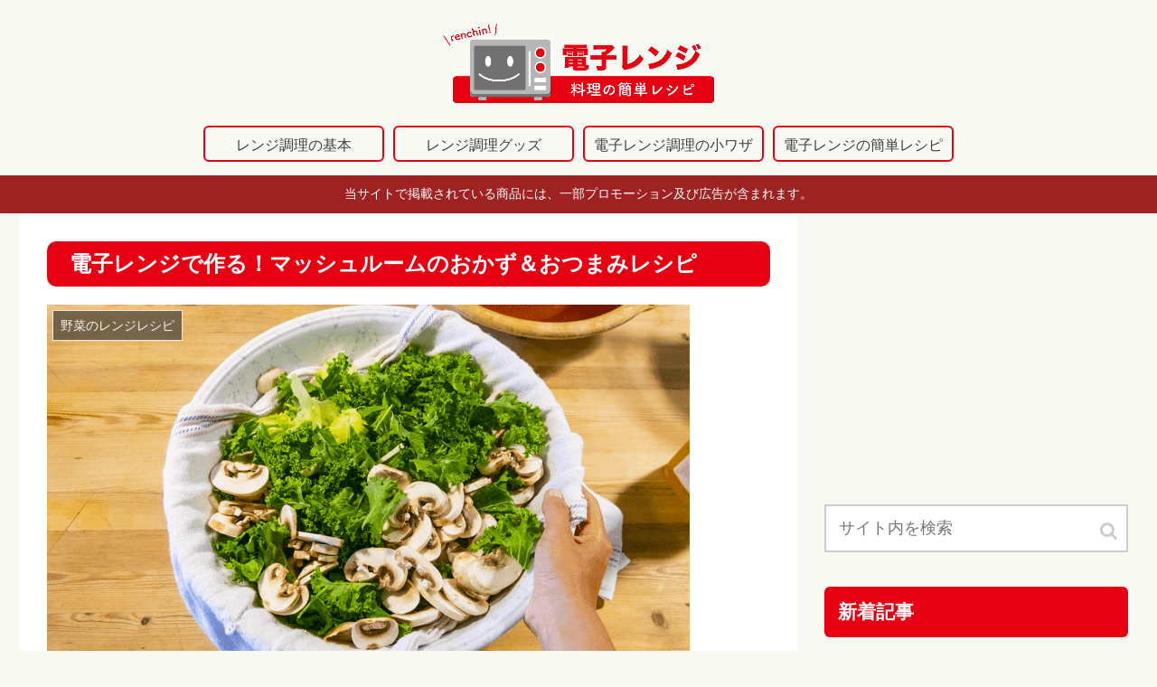

--- FILE ---
content_type: text/html; charset=UTF-8
request_url: https://xn--xckb9f4db4b6159co05e.com/%E3%83%9E%E3%83%83%E3%82%B7%E3%83%A5%E3%83%AB%E3%83%BC%E3%83%A0-%E3%83%AC%E3%83%B3%E3%82%B8%E3%83%AC%E3%82%B7%E3%83%94-9902
body_size: 16533
content:
<!doctype html>
<html lang="ja">

<head>
  
  <!-- Other Analytics -->
<!-- Global site tag (gtag.js) - Google Analytics -->
<script async src="https://www.googletagmanager.com/gtag/js?id=UA-44371265-41"></script>
<script>
  window.dataLayer = window.dataLayer || [];
  function gtag(){dataLayer.push(arguments);}
  gtag('js', new Date());

  gtag('config', 'UA-44371265-41');
</script>

<!-- /Other Analytics -->

<meta charset="utf-8">
<link rel="amphtml" href="https://xn--xckb9f4db4b6159co05e.com/%e3%83%9e%e3%83%83%e3%82%b7%e3%83%a5%e3%83%ab%e3%83%bc%e3%83%a0-%e3%83%ac%e3%83%b3%e3%82%b8%e3%83%ac%e3%82%b7%e3%83%94-9902?amp=1">
<!-- Google Tag Manager -->
<script>(function(w,d,s,l,i){w[l]=w[l]||[];w[l].push({'gtm.start':
new Date().getTime(),event:'gtm.js'});var f=d.getElementsByTagName(s)[0],
j=d.createElement(s),dl=l!='dataLayer'?'&l='+l:'';j.async=true;j.src=
'https://www.googletagmanager.com/gtm.js?id='+i+dl;f.parentNode.insertBefore(j,f);
})(window,document,'script','dataLayer','GTM-PS5WDPS');</script>
<!-- End Google Tag Manager -->

<meta http-equiv="X-UA-Compatible" content="IE=edge">

<meta name="HandheldFriendly" content="True">
<meta name="MobileOptimized" content="320">
<meta name="viewport" content="width=device-width, initial-scale=1"/>



<title>電子レンジで作る！マッシュルームのおかず＆おつまみレシピ  |  電子レンジの簡単レシピ</title>
<meta name='robots' content='max-image-preview:large' />
	<style>img:is([sizes="auto" i], [sizes^="auto," i]) { contain-intrinsic-size: 3000px 1500px }</style>
	<link rel='dns-prefetch' href='//cdnjs.cloudflare.com' />
<link rel='dns-prefetch' href='//b.st-hatena.com' />
<link rel='dns-prefetch' href='//maxcdn.bootstrapcdn.com' />
<link rel="alternate" type="application/rss+xml" title="電子レンジの簡単レシピ &raquo; フィード" href="https://xn--xckb9f4db4b6159co05e.com/feed" />
<link rel="alternate" type="application/rss+xml" title="電子レンジの簡単レシピ &raquo; コメントフィード" href="https://xn--xckb9f4db4b6159co05e.com/comments/feed" />
<link rel='stylesheet' id='cocoon-style-css' href='https://xn--xckb9f4db4b6159co05e.com/wp-content/themes/cocoon-master/style.css?ver=6.8.3&#038;fver=20190415015020' media='all' />
<style id='cocoon-style-inline-css'>
@media screen and (max-width:480px){.page-body{font-size:16px}}body.public-page{background-color:#f8f9f2}#header-container,#header-container .navi,#navi .navi-in>.menu-header .sub-menu{background-color:#f8f9f2}.header,.header .site-name-text,#navi .navi-in a,#navi .navi-in a:hover{color:#fff}#navi .navi-in a,#navi .navi-in a:hover{color:#3d3d3d}#navi .navi-in a:hover{background-color:rgba(255,255,255,.2)}#navi .navi-in>ul>li{width:200px}.go-to-top .go-to-top-button{background-color:#e60012}.go-to-top .go-to-top-button{color:#fff}.main{width:860px}.sidebar{width:356px}@media screen and (max-width:1242px){ .wrap{width:auto}.main,.sidebar,.sidebar-left .main,.sidebar-left .sidebar{margin:0 .5%}.main{width:67%}.sidebar{padding:0 10px;width:30%}.entry-card-thumb{width:38%}.entry-card-content{margin-left:40%}}#notice-area{background-color:#9e2222}body::after{content:url(https://xn--xckb9f4db4b6159co05e.com/wp-content/themes/cocoon-master/lib/analytics/access.php?post_id=9902&post_type=post);display:none}.logo-header img{width:300px;height:auto}.toc-content,#toc-checkbox{display:none}#toc-checkbox:checked~.toc-content{display:block}.toc-title::after{content:'[開く]';margin-left:.5em;cursor:pointer;font-size:.8em}.toc-title:hover::after{text-decoration:underline}#toc-checkbox:checked+.toc-title::after{content:'[閉じる]'}#footer{background:#f8f9f2}
</style>
<link rel='stylesheet' id='font-awesome-style-css' href='https://maxcdn.bootstrapcdn.com/font-awesome/4.7.0/css/font-awesome.min.css?ver=6.8.3' media='all' />
<link rel='stylesheet' id='icomoon-style-css' href='https://xn--xckb9f4db4b6159co05e.com/wp-content/themes/cocoon-master/webfonts/icomoon/style.css?ver=6.8.3&#038;fver=20190218115749' media='all' />
<link rel='stylesheet' id='baguettebox-style-css' href='https://xn--xckb9f4db4b6159co05e.com/wp-content/themes/cocoon-master/plugins/baguettebox/dist/baguetteBox.min.css?ver=6.8.3&#038;fver=20190218115749' media='all' />
<link rel='stylesheet' id='slick-theme-style-css' href='https://xn--xckb9f4db4b6159co05e.com/wp-content/themes/cocoon-master/plugins/slick/slick-theme.css?ver=6.8.3&#038;fver=20190218115749' media='all' />
<link rel='stylesheet' id='wp-block-library-css' href='https://xn--xckb9f4db4b6159co05e.com/wp-includes/css/dist/block-library/style.min.css?ver=6.8.3&#038;fver=20250917111422' media='all' />
<style id='classic-theme-styles-inline-css'>
/*! This file is auto-generated */
.wp-block-button__link{color:#fff;background-color:#32373c;border-radius:9999px;box-shadow:none;text-decoration:none;padding:calc(.667em + 2px) calc(1.333em + 2px);font-size:1.125em}.wp-block-file__button{background:#32373c;color:#fff;text-decoration:none}
</style>
<style id='global-styles-inline-css'>
:root{--wp--preset--aspect-ratio--square: 1;--wp--preset--aspect-ratio--4-3: 4/3;--wp--preset--aspect-ratio--3-4: 3/4;--wp--preset--aspect-ratio--3-2: 3/2;--wp--preset--aspect-ratio--2-3: 2/3;--wp--preset--aspect-ratio--16-9: 16/9;--wp--preset--aspect-ratio--9-16: 9/16;--wp--preset--color--black: #000000;--wp--preset--color--cyan-bluish-gray: #abb8c3;--wp--preset--color--white: #ffffff;--wp--preset--color--pale-pink: #f78da7;--wp--preset--color--vivid-red: #cf2e2e;--wp--preset--color--luminous-vivid-orange: #ff6900;--wp--preset--color--luminous-vivid-amber: #fcb900;--wp--preset--color--light-green-cyan: #7bdcb5;--wp--preset--color--vivid-green-cyan: #00d084;--wp--preset--color--pale-cyan-blue: #8ed1fc;--wp--preset--color--vivid-cyan-blue: #0693e3;--wp--preset--color--vivid-purple: #9b51e0;--wp--preset--gradient--vivid-cyan-blue-to-vivid-purple: linear-gradient(135deg,rgba(6,147,227,1) 0%,rgb(155,81,224) 100%);--wp--preset--gradient--light-green-cyan-to-vivid-green-cyan: linear-gradient(135deg,rgb(122,220,180) 0%,rgb(0,208,130) 100%);--wp--preset--gradient--luminous-vivid-amber-to-luminous-vivid-orange: linear-gradient(135deg,rgba(252,185,0,1) 0%,rgba(255,105,0,1) 100%);--wp--preset--gradient--luminous-vivid-orange-to-vivid-red: linear-gradient(135deg,rgba(255,105,0,1) 0%,rgb(207,46,46) 100%);--wp--preset--gradient--very-light-gray-to-cyan-bluish-gray: linear-gradient(135deg,rgb(238,238,238) 0%,rgb(169,184,195) 100%);--wp--preset--gradient--cool-to-warm-spectrum: linear-gradient(135deg,rgb(74,234,220) 0%,rgb(151,120,209) 20%,rgb(207,42,186) 40%,rgb(238,44,130) 60%,rgb(251,105,98) 80%,rgb(254,248,76) 100%);--wp--preset--gradient--blush-light-purple: linear-gradient(135deg,rgb(255,206,236) 0%,rgb(152,150,240) 100%);--wp--preset--gradient--blush-bordeaux: linear-gradient(135deg,rgb(254,205,165) 0%,rgb(254,45,45) 50%,rgb(107,0,62) 100%);--wp--preset--gradient--luminous-dusk: linear-gradient(135deg,rgb(255,203,112) 0%,rgb(199,81,192) 50%,rgb(65,88,208) 100%);--wp--preset--gradient--pale-ocean: linear-gradient(135deg,rgb(255,245,203) 0%,rgb(182,227,212) 50%,rgb(51,167,181) 100%);--wp--preset--gradient--electric-grass: linear-gradient(135deg,rgb(202,248,128) 0%,rgb(113,206,126) 100%);--wp--preset--gradient--midnight: linear-gradient(135deg,rgb(2,3,129) 0%,rgb(40,116,252) 100%);--wp--preset--font-size--small: 13px;--wp--preset--font-size--medium: 20px;--wp--preset--font-size--large: 36px;--wp--preset--font-size--x-large: 42px;--wp--preset--spacing--20: 0.44rem;--wp--preset--spacing--30: 0.67rem;--wp--preset--spacing--40: 1rem;--wp--preset--spacing--50: 1.5rem;--wp--preset--spacing--60: 2.25rem;--wp--preset--spacing--70: 3.38rem;--wp--preset--spacing--80: 5.06rem;--wp--preset--shadow--natural: 6px 6px 9px rgba(0, 0, 0, 0.2);--wp--preset--shadow--deep: 12px 12px 50px rgba(0, 0, 0, 0.4);--wp--preset--shadow--sharp: 6px 6px 0px rgba(0, 0, 0, 0.2);--wp--preset--shadow--outlined: 6px 6px 0px -3px rgba(255, 255, 255, 1), 6px 6px rgba(0, 0, 0, 1);--wp--preset--shadow--crisp: 6px 6px 0px rgba(0, 0, 0, 1);}:where(.is-layout-flex){gap: 0.5em;}:where(.is-layout-grid){gap: 0.5em;}body .is-layout-flex{display: flex;}.is-layout-flex{flex-wrap: wrap;align-items: center;}.is-layout-flex > :is(*, div){margin: 0;}body .is-layout-grid{display: grid;}.is-layout-grid > :is(*, div){margin: 0;}:where(.wp-block-columns.is-layout-flex){gap: 2em;}:where(.wp-block-columns.is-layout-grid){gap: 2em;}:where(.wp-block-post-template.is-layout-flex){gap: 1.25em;}:where(.wp-block-post-template.is-layout-grid){gap: 1.25em;}.has-black-color{color: var(--wp--preset--color--black) !important;}.has-cyan-bluish-gray-color{color: var(--wp--preset--color--cyan-bluish-gray) !important;}.has-white-color{color: var(--wp--preset--color--white) !important;}.has-pale-pink-color{color: var(--wp--preset--color--pale-pink) !important;}.has-vivid-red-color{color: var(--wp--preset--color--vivid-red) !important;}.has-luminous-vivid-orange-color{color: var(--wp--preset--color--luminous-vivid-orange) !important;}.has-luminous-vivid-amber-color{color: var(--wp--preset--color--luminous-vivid-amber) !important;}.has-light-green-cyan-color{color: var(--wp--preset--color--light-green-cyan) !important;}.has-vivid-green-cyan-color{color: var(--wp--preset--color--vivid-green-cyan) !important;}.has-pale-cyan-blue-color{color: var(--wp--preset--color--pale-cyan-blue) !important;}.has-vivid-cyan-blue-color{color: var(--wp--preset--color--vivid-cyan-blue) !important;}.has-vivid-purple-color{color: var(--wp--preset--color--vivid-purple) !important;}.has-black-background-color{background-color: var(--wp--preset--color--black) !important;}.has-cyan-bluish-gray-background-color{background-color: var(--wp--preset--color--cyan-bluish-gray) !important;}.has-white-background-color{background-color: var(--wp--preset--color--white) !important;}.has-pale-pink-background-color{background-color: var(--wp--preset--color--pale-pink) !important;}.has-vivid-red-background-color{background-color: var(--wp--preset--color--vivid-red) !important;}.has-luminous-vivid-orange-background-color{background-color: var(--wp--preset--color--luminous-vivid-orange) !important;}.has-luminous-vivid-amber-background-color{background-color: var(--wp--preset--color--luminous-vivid-amber) !important;}.has-light-green-cyan-background-color{background-color: var(--wp--preset--color--light-green-cyan) !important;}.has-vivid-green-cyan-background-color{background-color: var(--wp--preset--color--vivid-green-cyan) !important;}.has-pale-cyan-blue-background-color{background-color: var(--wp--preset--color--pale-cyan-blue) !important;}.has-vivid-cyan-blue-background-color{background-color: var(--wp--preset--color--vivid-cyan-blue) !important;}.has-vivid-purple-background-color{background-color: var(--wp--preset--color--vivid-purple) !important;}.has-black-border-color{border-color: var(--wp--preset--color--black) !important;}.has-cyan-bluish-gray-border-color{border-color: var(--wp--preset--color--cyan-bluish-gray) !important;}.has-white-border-color{border-color: var(--wp--preset--color--white) !important;}.has-pale-pink-border-color{border-color: var(--wp--preset--color--pale-pink) !important;}.has-vivid-red-border-color{border-color: var(--wp--preset--color--vivid-red) !important;}.has-luminous-vivid-orange-border-color{border-color: var(--wp--preset--color--luminous-vivid-orange) !important;}.has-luminous-vivid-amber-border-color{border-color: var(--wp--preset--color--luminous-vivid-amber) !important;}.has-light-green-cyan-border-color{border-color: var(--wp--preset--color--light-green-cyan) !important;}.has-vivid-green-cyan-border-color{border-color: var(--wp--preset--color--vivid-green-cyan) !important;}.has-pale-cyan-blue-border-color{border-color: var(--wp--preset--color--pale-cyan-blue) !important;}.has-vivid-cyan-blue-border-color{border-color: var(--wp--preset--color--vivid-cyan-blue) !important;}.has-vivid-purple-border-color{border-color: var(--wp--preset--color--vivid-purple) !important;}.has-vivid-cyan-blue-to-vivid-purple-gradient-background{background: var(--wp--preset--gradient--vivid-cyan-blue-to-vivid-purple) !important;}.has-light-green-cyan-to-vivid-green-cyan-gradient-background{background: var(--wp--preset--gradient--light-green-cyan-to-vivid-green-cyan) !important;}.has-luminous-vivid-amber-to-luminous-vivid-orange-gradient-background{background: var(--wp--preset--gradient--luminous-vivid-amber-to-luminous-vivid-orange) !important;}.has-luminous-vivid-orange-to-vivid-red-gradient-background{background: var(--wp--preset--gradient--luminous-vivid-orange-to-vivid-red) !important;}.has-very-light-gray-to-cyan-bluish-gray-gradient-background{background: var(--wp--preset--gradient--very-light-gray-to-cyan-bluish-gray) !important;}.has-cool-to-warm-spectrum-gradient-background{background: var(--wp--preset--gradient--cool-to-warm-spectrum) !important;}.has-blush-light-purple-gradient-background{background: var(--wp--preset--gradient--blush-light-purple) !important;}.has-blush-bordeaux-gradient-background{background: var(--wp--preset--gradient--blush-bordeaux) !important;}.has-luminous-dusk-gradient-background{background: var(--wp--preset--gradient--luminous-dusk) !important;}.has-pale-ocean-gradient-background{background: var(--wp--preset--gradient--pale-ocean) !important;}.has-electric-grass-gradient-background{background: var(--wp--preset--gradient--electric-grass) !important;}.has-midnight-gradient-background{background: var(--wp--preset--gradient--midnight) !important;}.has-small-font-size{font-size: var(--wp--preset--font-size--small) !important;}.has-medium-font-size{font-size: var(--wp--preset--font-size--medium) !important;}.has-large-font-size{font-size: var(--wp--preset--font-size--large) !important;}.has-x-large-font-size{font-size: var(--wp--preset--font-size--x-large) !important;}
:where(.wp-block-post-template.is-layout-flex){gap: 1.25em;}:where(.wp-block-post-template.is-layout-grid){gap: 1.25em;}
:where(.wp-block-columns.is-layout-flex){gap: 2em;}:where(.wp-block-columns.is-layout-grid){gap: 2em;}
:root :where(.wp-block-pullquote){font-size: 1.5em;line-height: 1.6;}
</style>
<link rel='shortlink' href='https://xn--xckb9f4db4b6159co05e.com/?p=9902' />
<!-- Cocoon site icon -->
<link rel="icon" href="https://xn--xckb9f4db4b6159co05e.com/wp-content/themes/cocoon-master/images/site-icon32x32.png" sizes="32x32" />
<link rel="icon" href="https://xn--xckb9f4db4b6159co05e.com/wp-content/themes/cocoon-master/images/site-icon192x192.png" sizes="192x192" />
<link rel="apple-touch-icon" href="https://xn--xckb9f4db4b6159co05e.com/wp-content/themes/cocoon-master/images/site-icon180x180.png" />
<meta name="msapplication-TileImage" content="https://xn--xckb9f4db4b6159co05e.com/wp-content/themes/cocoon-master/images/site-icon270x270.png" />
<!-- Cocoon canonical -->
<link rel="canonical" href="https://xn--xckb9f4db4b6159co05e.com/%e3%83%9e%e3%83%83%e3%82%b7%e3%83%a5%e3%83%ab%e3%83%bc%e3%83%a0-%e3%83%ac%e3%83%b3%e3%82%b8%e3%83%ac%e3%82%b7%e3%83%94-9902">
<!-- Cocoon meta description -->
<meta name="description" content="マッシュルームを材料にして、電子レンジの温め機能を使って簡単に作る事ができる、おかず＆おつまみ系レシピをまとめました。">
<!-- Cocoon meta keywords -->
<meta name="keywords" content="野菜のレンジレシピ">
<!-- Cocoon JSON-LD -->
<script type="application/ld+json">
{
  "@context": "https://schema.org",
  "@type": "Article",
  "mainEntityOfPage":{
    "@type":"WebPage",
    "@id":"https://xn--xckb9f4db4b6159co05e.com/%e3%83%9e%e3%83%83%e3%82%b7%e3%83%a5%e3%83%ab%e3%83%bc%e3%83%a0-%e3%83%ac%e3%83%b3%e3%82%b8%e3%83%ac%e3%82%b7%e3%83%94-9902"
  },
  "headline": "電子レンジで作る！マッシュルームのおかず＆おつまみレシピ",
  "image": {
    "@type": "ImageObject",
    "url": "https://xn--xckb9f4db4b6159co05e.com/wp-content/uploads/2019/06/3-11.png",
    "width": 711,
    "height": 433
  },
  "datePublished": "2019-07-15T14:07:15+09:00",
  "dateModified": "2019-07-15T14:07:15+09:00",
  "author": {
    "@type": "Person",
    "name": "guriko"
  },
  "publisher": {
    "@type": "Organization",
    "name": "電子レンジの簡単レシピ",
    "logo": {
      "@type": "ImageObject",
      "url": "https://xn--xckb9f4db4b6159co05e.com/wp-content/themes/cocoon-master/images/no-amp-logo.png",
      "width": 206,
      "height": 60
    }
  },
  "description": "マッシュルームを材料にして、電子レンジの温め機能を使って簡単に作る事ができる、おかず＆おつまみ系レシピをまとめました。…"
}
</script><!-- OGP -->
<meta property="og:type" content="article">
<meta property="og:description" content="マッシュルームを材料にして、電子レンジの温め機能を使って簡単に作る事ができる、おかず＆おつまみ系レシピをまとめました。">
<meta property="og:title" content="電子レンジで作る！マッシュルームのおかず＆おつまみレシピ">
<meta property="og:url" content="https://xn--xckb9f4db4b6159co05e.com/%e3%83%9e%e3%83%83%e3%82%b7%e3%83%a5%e3%83%ab%e3%83%bc%e3%83%a0-%e3%83%ac%e3%83%b3%e3%82%b8%e3%83%ac%e3%82%b7%e3%83%94-9902">
<meta property="og:image" content="https://xn--xckb9f4db4b6159co05e.com/wp-content/uploads/2019/06/3-11.png">
<meta property="og:site_name" content="電子レンジの簡単レシピ">
<meta property="og:locale" content="ja_JP">
<meta property="article:published_time" content="2019-07-15T14:07:15+09:00" />
<meta property="article:modified_time" content="2019-07-15T14:07:15+09:00" />
<meta property="article:section" content="野菜のレンジレシピ">
<!-- /OGP -->
<!-- Twitter Card -->
<meta name="twitter:card" content="summary">
<meta name="twitter:description" content="マッシュルームを材料にして、電子レンジの温め機能を使って簡単に作る事ができる、おかず＆おつまみ系レシピをまとめました。">
<meta name="twitter:title" content="電子レンジで作る！マッシュルームのおかず＆おつまみレシピ">
<meta name="twitter:url" content="https://xn--xckb9f4db4b6159co05e.com/%e3%83%9e%e3%83%83%e3%82%b7%e3%83%a5%e3%83%ab%e3%83%bc%e3%83%a0-%e3%83%ac%e3%83%b3%e3%82%b8%e3%83%ac%e3%82%b7%e3%83%94-9902">
<meta name="twitter:image" content="https://xn--xckb9f4db4b6159co05e.com/wp-content/uploads/2019/06/3-11.png">
<meta name="twitter:domain" content="xn--xckb9f4db4b6159co05e.com">
<!-- /Twitter Card -->



<script async src="//pagead2.googlesyndication.com/pagead/js/adsbygoogle.js"></script>
<script>
     (adsbygoogle = window.adsbygoogle || []).push({
          google_ad_client: "ca-pub-2146272091371371",
          enable_page_level_ads: true
     });
</script>



</head>

<body class="wp-singular post-template-default single single-post postid-9902 single-format-standard wp-theme-cocoon-master public-page page-body categoryid-15 ff-yu-gothic fz-18px fw-400 hlt-center-logo-wrap ect-entry-card-wrap rect-entry-card-wrap scrollable-sidebar no-scrollable-main sidebar-right mblt-slide-in author-admin mobile-button-slide-in no-mobile-sidebar no-post-date no-post-update no-post-author" itemscope itemtype="https://schema.org/WebPage">

<!-- Google Tag Manager (noscript) -->
<noscript><iframe src="https://www.googletagmanager.com/ns.html?id=GTM-PS5WDPS"
height="0" width="0" style="display:none;visibility:hidden"></iframe></noscript>
<!-- End Google Tag Manager (noscript) -->



<div id="container" class="container cf">
  <div id="header-container" class="header-container">
  <div class="header-container-in hlt-center-logo">
    <header id="header" class="header cf" itemscope itemtype="https://schema.org/WPHeader">

      <div id="header-in" class="header-in wrap cf" itemscope itemtype="https://schema.org/WebSite">

        
        <div class="logo logo-header logo-image"><a href="https://xn--xckb9f4db4b6159co05e.com" class="site-name site-name-text-link" itemprop="url"><span class="site-name-text" itemprop="name about"><img src="https://xn--xckb9f4db4b6159co05e.com/wp-content/uploads/2019/02/1-1.png" alt="電子レンジの簡単レシピ" width="300"></span></a></div>
        
      </div>

    </header>

    <!-- Navigation -->
<nav id="navi" class="navi cf" itemscope itemtype="https://schema.org/SiteNavigationElement">
  <div id="navi-in" class="navi-in wrap cf">
    <ul id="menu-%e3%83%98%e3%83%83%e3%83%80%e3%83%bc%e3%83%a1%e3%83%8b%e3%83%a5%e3%83%bc" class="menu-header"><li id="menu-item-125" class="menu-item menu-item-type-taxonomy menu-item-object-category"><a href="https://xn--xckb9f4db4b6159co05e.com/category/%e3%83%ac%e3%83%b3%e3%82%b8%e8%aa%bf%e7%90%86%e3%81%ae%e5%9f%ba%e6%9c%ac"><div class="caption-wrap"><div class="item-label">レンジ調理の基本</div></div></a></li>
<li id="menu-item-126" class="menu-item menu-item-type-taxonomy menu-item-object-category"><a href="https://xn--xckb9f4db4b6159co05e.com/category/%e3%83%ac%e3%83%b3%e3%82%b8%e8%aa%bf%e7%90%86%e3%82%b0%e3%83%83%e3%82%ba"><div class="caption-wrap"><div class="item-label">レンジ調理グッズ</div></div></a></li>
<li id="menu-item-127" class="menu-item menu-item-type-taxonomy menu-item-object-category"><a href="https://xn--xckb9f4db4b6159co05e.com/category/%e9%9b%bb%e5%ad%90%e3%83%ac%e3%83%b3%e3%82%b8%e8%aa%bf%e7%90%86%e3%81%ae%e5%b0%8f%e3%83%af%e3%82%b6"><div class="caption-wrap"><div class="item-label">電子レンジ調理の小ワザ</div></div></a></li>
<li id="menu-item-128" class="menu-item menu-item-type-taxonomy menu-item-object-category current-post-ancestor"><a href="https://xn--xckb9f4db4b6159co05e.com/category/%e9%9b%bb%e5%ad%90%e3%83%ac%e3%83%b3%e3%82%b8%e3%81%ae%e7%b0%a1%e5%8d%98%e3%83%ac%e3%82%b7%e3%83%94"><div class="caption-wrap"><div class="item-label">電子レンジの簡単レシピ</div></div></a></li>
</ul>      </div><!-- /#navi-in -->
</nav>
<!-- /Navigation -->  </div><!-- /.header-container-in -->
</div><!-- /.header-container -->
  

<div id="notice-area" class="notice-area notice-area nt-notice">
  当サイトで掲載されている商品には、一部プロモーション及び広告が含まれます。</div>



  
  
  
  
  
  <div id="content" class="content cf">

    <div id="content-in" class="content-in wrap cf">

        <main id="main" class="main" itemscope itemtype="https://schema.org/Blog">

<article id="post-9902" class="article post-9902 post type-post status-publish format-standard has-post-thumbnail hentry category-15-post" itemscope="itemscope" itemprop="blogPost" itemtype="https://schema.org/BlogPosting">
  
      
      
      <header class="article-header entry-header">
        <h1 class="entry-title" itemprop="headline">
          電子レンジで作る！マッシュルームのおかず＆おつまみレシピ        </h1>

        
        
        <figure class="eye-catch" itemprop="image" itemscope itemtype="https://schema.org/ImageObject">
  <img width="711" height="433" src="https://xn--xckb9f4db4b6159co05e.com/wp-content/uploads/2019/06/3-11.png" class="attachment-711x433 size-711x433 wp-post-image" alt="" decoding="async" fetchpriority="high" srcset="https://xn--xckb9f4db4b6159co05e.com/wp-content/uploads/2019/06/3-11.png 711w, https://xn--xckb9f4db4b6159co05e.com/wp-content/uploads/2019/06/3-11-600x365.png 600w" sizes="(max-width: 711px) 100vw, 711px" />  <meta itemprop="url" content="https://xn--xckb9f4db4b6159co05e.com/wp-content/uploads/2019/06/3-11.png">
  <meta itemprop="width" content="711">
  <meta itemprop="height" content="433">
  <span class="cat-label cat-label-15">野菜のレンジレシピ</span></figure>
        

        <div class="date-tags display-none">
  <span class="post-date display-none"><time class="entry-date date published" datetime="2019-07-15T14:07:15+09:00" itemprop="datePublished">2019.07.15</time></span><span class="post-update display-none"><time class="entry-date date updated" datetime="2019-07-15T14:07:15+09:00" itemprop="dateModified">2019.07.15</time></span>
  </div>

         <div class="ad-area no-icon ad-content-top ad-link ad-label-invisible cf" itemscope itemtype="https://schema.org/WPAdBlock">
  <div class="ad-label" itemprop="name">スポンサーリンク</div>
  <div class="ad-wrap">
    <div class="ad-responsive ad-usual"><script async src="//pagead2.googlesyndication.com/pagead/js/adsbygoogle.js"></script>
<!-- レスポンシブコード -->
<ins class="adsbygoogle"
     style="display:block"
     data-ad-client="ca-pub-2146272091371371"
     data-ad-slot="9287246649"
     data-ad-format="link"></ins>
<script>
(adsbygoogle = window.adsbygoogle || []).push({});
</script></div>
          </div>

</div>

        
        
      </header>

      <div class="entry-content cf" itemprop="mainEntityOfPage">
      <p>マッシュルームを材料にして、電子レンジの温め機能を使って簡単に作る事ができる、おかず＆おつまみ系レシピをまとめました。</p>
<p><span id="more-9902"></span></p>

    <div class="toc tnt-number"><input type="checkbox" id="toc-checkbox" checked><label class="toc-title" for="toc-checkbox">目次</label>
      <div class="toc-content">
      <ol class="toc-list open"><li><a href="#toc1" tabindex="0">マグカップ一つで調理可能「マッシュルームのアヒージョ」</a></li><li><a href="#toc2" tabindex="0">ワンボウルで後片付けも楽ちん「鯛とマッシュルームのクリーム煮」</a></li><li><a href="#toc3" tabindex="0">レンジとミキサーで簡単「マッシュルームのスープ」</a></li><li><a href="#toc4" tabindex="0">電子レンジで本格おしゃレシピ「ビーフストロガノフ」</a></li><li><a href="#toc5" tabindex="0">3分で作れる簡単おつまみ「おつまみマッシュルーム」</a></li><li><a href="#toc6" tabindex="0">レンジでどんな「マッシュルーム」料理を作った？</a></li></ol>
      </div>
    </div>

<h2><span id="toc1">マグカップ一つで調理可能「マッシュルームのアヒージョ」</span></h2>
<p><img decoding="async" class="alignnone size-medium wp-image-13600" src="https://xn--xckb9f4db4b6159co05e.com/wp-content/uploads/2019/05/1-243-600x165.png" alt="" width="600" height="165" srcset="https://xn--xckb9f4db4b6159co05e.com/wp-content/uploads/2019/05/1-243-600x165.png 600w, https://xn--xckb9f4db4b6159co05e.com/wp-content/uploads/2019/05/1-243.png 624w" sizes="(max-width: 600px) 100vw, 600px" /><a target="_blank" href="https://cookpad.com/recipe/5425330">https://cookpad.com/recipe/5425330</a></p>
<p>しめじは石づきをとって小房に、マッシュルームは食べやすい大きさに、にんにくはみじん切りに、海老は背わたを取って片栗粉で洗っておきます。</p>
<p>具材とオリーブオイル・塩昆布をマグカップに入れて電子レンジで2分加熱し、上下をひっくり返してさらに4分加熱してください。</p>
<p>海老の色が変われば「マッシュルームのアヒージョ」の完成です。</p>
<p>&nbsp;</p>
<h2><span id="toc2">ワンボウルで後片付けも楽ちん「鯛とマッシュルームのクリーム煮」</span></h2>
<p><img decoding="async" class="alignnone size-medium wp-image-13601" src="https://xn--xckb9f4db4b6159co05e.com/wp-content/uploads/2019/05/2-240-600x253.png" alt="" width="600" height="253" srcset="https://xn--xckb9f4db4b6159co05e.com/wp-content/uploads/2019/05/2-240-600x253.png 600w, https://xn--xckb9f4db4b6159co05e.com/wp-content/uploads/2019/05/2-240.png 632w" sizes="(max-width: 600px) 100vw, 600px" /><a target="_blank" href="https://cookpad.com/recipe/5043635">https://cookpad.com/recipe/5043635</a></p>
<p>耐熱容器に鯛の切り身・マッシュルーム・みじん切りにしたセロリ・生クリーム・こしょうを入れます。</p>
<p>ふんわりとラップをかけて電子レンジで5分加熱し、そのまま蒸らせば「鯛とマッシュルームのクリーム煮」の出来上がり。</p>
<p>ワンボウルで調理可能なので、後片付けも楽ちんな簡単レシピです。</p>
<p>&nbsp;</p>
<h2><span id="toc3">レンジとミキサーで簡単「マッシュルームのスープ」</span></h2>
<p><img loading="lazy" decoding="async" class="alignnone size-medium wp-image-13602" src="https://xn--xckb9f4db4b6159co05e.com/wp-content/uploads/2019/05/3-240-600x376.png" alt="" width="600" height="376" srcset="https://xn--xckb9f4db4b6159co05e.com/wp-content/uploads/2019/05/3-240-600x376.png 600w, https://xn--xckb9f4db4b6159co05e.com/wp-content/uploads/2019/05/3-240.png 622w" sizes="auto, (max-width: 600px) 100vw, 600px" /><a target="_blank" href="https://cookpad.com/recipe/4874721">https://cookpad.com/recipe/4874721</a></p>
<p>スライスしたマッシュルームと玉ねぎ・ブイヨン・バター・小麦粉を耐熱容器に入れ、電子レンジで加熱してください。</p>
<p>粗熱が取れたら牛乳を加え、ミキサーで全体を混ぜ合わせます。</p>
<p>最後に電子レンジでもう一度温め直し、お好みで塩こしょう・パセリをふれば「マッシュルームのスープ」の出来上がり。</p>
<p>&nbsp;</p>
<h2><span id="toc4">電子レンジで本格おしゃレシピ「ビーフストロガノフ」</span></h2>
<p><img loading="lazy" decoding="async" class="alignnone size-medium wp-image-13603" src="https://xn--xckb9f4db4b6159co05e.com/wp-content/uploads/2019/05/4-239-600x368.png" alt="" width="600" height="368" srcset="https://xn--xckb9f4db4b6159co05e.com/wp-content/uploads/2019/05/4-239-600x368.png 600w, https://xn--xckb9f4db4b6159co05e.com/wp-content/uploads/2019/05/4-239.png 617w" sizes="auto, (max-width: 600px) 100vw, 600px" /><a target="_blank" href="https://cookpad.com/recipe/4355033">https://cookpad.com/recipe/4355033</a></p>
<p>玉ねぎ・マッシュルームを薄切りにし、耐熱容器に入れて薄力粉とよく混ぜ合わせます。</p>
<p>その上に牛肉を広げて水・コンソメを加え、電子レンジで5分加熱してください。</p>
<p>一度取り出して残りの調味料を入れ、よく混ぜ合わせてからさらに5分加熱すれば、簡単本格味の「ビーフストロガノフ」の完成です。</p>
<p>&nbsp;</p>
<h2><span id="toc5">3分で作れる簡単おつまみ「おつまみマッシュルーム」</span></h2>
<p><img loading="lazy" decoding="async" class="alignnone size-medium wp-image-13604" src="https://xn--xckb9f4db4b6159co05e.com/wp-content/uploads/2019/05/5-239-600x363.png" alt="" width="600" height="363" srcset="https://xn--xckb9f4db4b6159co05e.com/wp-content/uploads/2019/05/5-239-600x363.png 600w, https://xn--xckb9f4db4b6159co05e.com/wp-content/uploads/2019/05/5-239.png 629w" sizes="auto, (max-width: 600px) 100vw, 600px" /><a target="_blank" href="https://cookpad.com/recipe/2886822">https://cookpad.com/recipe/2886822</a></p>
<p>耐熱容器にマッシュルーム・ベーコンをならべ、クレイジーソルト・ガーリックパウダー・オリーブオイルをふりかけます。</p>
<p>電子レンジで2分半加熱し、お好みでパルメザンチーズをふれば「おつまみマッシュルーム」の出来上がり。</p>
<div class="ad-area no-icon ad-shortcode ad-auto ad-label-visible cf" itemscope itemtype="https://schema.org/WPAdBlock">
  <div class="ad-label" itemprop="name">スポンサーリンク</div>
  <div class="ad-wrap">
    <div class="ad-responsive ad-usual"><script async src="//pagead2.googlesyndication.com/pagead/js/adsbygoogle.js"></script>
<!-- レスポンシブコード -->
<ins class="adsbygoogle"
     style="display:block"
     data-ad-client="ca-pub-2146272091371371"
     data-ad-slot="9287246649"
     data-ad-format="auto"></ins>
</div>
          </div>

</div>

<div class="t-box">
<h2><span id="toc6">レンジでどんな「マッシュルーム」料理を作った？</span></h2>
<blockquote class="twitter-tweet" data-lang="ja">
<p lang="ja" dir="ltr">トマトとチーズとマッシュルームと鶏肉蒸しです！<br />レンジでチンすればいいだけなので簡単だし美味い！<a target="_blank" href="https://twitter.com/hashtag/%E8%91%B5%E6%AD%8C%E5%8A%87%E5%9B%A3%E6%96%99%E7%90%86%E9%83%A8?src=hash&amp;ref_src=twsrc%5Etfw">#葵歌劇団料理部</a> <a target="_blank" href="https://t.co/CMdH03BRxl">pic.twitter.com/CMdH03BRxl</a></p>
<p>&mdash; くまにくおか@ノジョラー (@kumanikuoka) <a target="_blank" href="https://twitter.com/kumanikuoka/status/1113768906043215872?ref_src=twsrc%5Etfw">2019年4月4日</a></p></blockquote>
<p><script async src="https://platform.twitter.com/widgets.js" charset="utf-8"></script></p>
<blockquote class="twitter-tweet" data-lang="ja">
<p lang="ja" dir="ltr">初めての食べ方。ポテチにチーズやピーマン、マッシュルームを乗せてレンジでチン！ <a target="_blank" href="https://t.co/T7WQyxTTYE">pic.twitter.com/T7WQyxTTYE</a></p>
<p>&mdash; 峯々 (@hiddddih) <a target="_blank" href="https://twitter.com/hiddddih/status/1109747828757192704?ref_src=twsrc%5Etfw">2019年3月24日</a></p></blockquote>
<p><script async src="https://platform.twitter.com/widgets.js" charset="utf-8"></script></p>
<blockquote class="twitter-tweet" data-lang="ja">
<p lang="ja" dir="ltr">開いちゃってるブラウンマッシュルームがこれで（1個食べた）199円だったので軸を刻んでニンニクとオリーブ油と塩を混ぜて中に詰めてレンジでチンしただけの簡単おつまみ～&#x1f344;<br />超美味い&#x2728; <a target="_blank" href="https://t.co/cnnyA0FjN1">pic.twitter.com/cnnyA0FjN1</a></p>
<p>&mdash; neige☆絶賛B-Tロス中 (@neige616) <a target="_blank" href="https://twitter.com/neige616/status/1104005042170806273?ref_src=twsrc%5Etfw">2019年3月8日</a></p></blockquote>
<p><script async src="https://platform.twitter.com/widgets.js" charset="utf-8"></script></p>
<blockquote class="twitter-tweet" data-lang="ja">
<p lang="ja" dir="ltr">ウチごはんで作った「ブラウンマッシュルームとプチヴェールのサラダ」<br />プチヴェールは芽キャベツとケールを掛け合わせた野菜で、軽くレンジでしんなりさせると食べやく甘みが増して美味しいです♪仕上げにMCTオイルを掛けるのが個人的にはお気に入り&#x203c;&#xfe0f; <a target="_blank" href="https://t.co/728gKDtxK6">pic.twitter.com/728gKDtxK6</a></p>
<p>&mdash; marinei (@marineisan) <a target="_blank" href="https://twitter.com/marineisan/status/1084763617344421888?ref_src=twsrc%5Etfw">2019年1月14日</a></p></blockquote>
<p><script async src="https://platform.twitter.com/widgets.js" charset="utf-8"></script></p>
<blockquote class="twitter-tweet" data-lang="ja">
<p lang="ja" dir="ltr">今日の晩御飯のメニュー1品目(´･ω･`)<br />オイルサーディンに茹でたブロッコリーを乗せて、マヨネーズ、黒胡椒、チーズをかけたヤツ…<br />の上にマッシュルームが余ってた事に後から気付いてそれも乗っけたやつ(´･ω･`)レンジでチンします <a target="_blank" href="https://t.co/EpJ8KykSLL">pic.twitter.com/EpJ8KykSLL</a></p>
<p>&mdash; バニラさん@今年も14才(22年連続22回目) (@nosweet_vanilla) <a target="_blank" href="https://twitter.com/nosweet_vanilla/status/1074970515624812544?ref_src=twsrc%5Etfw">2018年12月18日</a></p></blockquote>
<p><script async src="https://platform.twitter.com/widgets.js" charset="utf-8"></script></p>
<blockquote class="twitter-tweet" data-lang="ja">
<p lang="ja" dir="ltr">サバ缶レシピ3&#x2728;<br />今日はお手軽に、呑みのつまみって<br />感じで、アヒージョサバ缶に<br />サラダ様の海老とマッシュルーム入れてレンジでチン&#x1f31f;<br />出来上がったらゆず胡椒入れて食べております&#x1f3b5;&#x1f37b;&#x1f3b5;<br />こんなに毎日魚食べるって久々過ぎるけど、美味しく頂いてますわよ～&#x1f41f; <a target="_blank" href="https://t.co/HF8QmQspBb">pic.twitter.com/HF8QmQspBb</a></p>
<p>&mdash; どん（∂∀∂）ぐら (@dongurachan) <a target="_blank" href="https://twitter.com/dongurachan/status/1020641283960844293?ref_src=twsrc%5Etfw">2018年7月21日</a></p></blockquote>
<p><script async src="https://platform.twitter.com/widgets.js" charset="utf-8"></script></p>
</div>
      </div>

      
      <footer class="article-footer entry-footer">

        
        
        <div class="entry-categories-tags ctdt-none">
  <div class="entry-categories"><a class="cat-link cat-link-15" href="https://xn--xckb9f4db4b6159co05e.com/category/%e9%9b%bb%e5%ad%90%e3%83%ac%e3%83%b3%e3%82%b8%e3%81%ae%e7%b0%a1%e5%8d%98%e3%83%ac%e3%82%b7%e3%83%94/%e9%87%8e%e8%8f%9c%e3%81%ae%e3%83%ac%e3%83%b3%e3%82%b8%e3%83%ac%e3%82%b7%e3%83%94">野菜のレンジレシピ</a></div>
  <div class="entry-tags"></div>
</div>
        <div class="ad-area no-icon ad-content-bottom ad-auto ad-label-visible cf" itemscope itemtype="https://schema.org/WPAdBlock">
  <div class="ad-label" itemprop="name">スポンサーリンク</div>
  <div class="ad-wrap">
    <div class="ad-responsive ad-usual"><script async src="//pagead2.googlesyndication.com/pagead/js/adsbygoogle.js"></script>
<!-- レスポンシブコード -->
<ins class="adsbygoogle"
     style="display:block"
     data-ad-client="ca-pub-2146272091371371"
     data-ad-slot="9287246649"
     data-ad-format="auto"></ins>
<script>
(adsbygoogle = window.adsbygoogle || []).push({});
</script></div>
          </div>

</div>

        
        
        
        <div class="sns-share ss-col-4 bc-brand-color sbc-hide ss-bottom">
      <div class="sns-share-message">記事をブックマーク/共有する</div>
  
  <div class="sns-share-buttons sns-buttons">
          <a href="https://twitter.com/intent/tweet?text=%E9%9B%BB%E5%AD%90%E3%83%AC%E3%83%B3%E3%82%B8%E3%81%A7%E4%BD%9C%E3%82%8B%EF%BC%81%E3%83%9E%E3%83%83%E3%82%B7%E3%83%A5%E3%83%AB%E3%83%BC%E3%83%A0%E3%81%AE%E3%81%8A%E3%81%8B%E3%81%9A%EF%BC%86%E3%81%8A%E3%81%A4%E3%81%BE%E3%81%BF%E3%83%AC%E3%82%B7%E3%83%94&amp;url=https%3A%2F%2Fxn--xckb9f4db4b6159co05e.com%2F%25E3%2583%259E%25E3%2583%2583%25E3%2582%25B7%25E3%2583%25A5%25E3%2583%25AB%25E3%2583%25BC%25E3%2583%25A0-%25E3%2583%25AC%25E3%2583%25B3%25E3%2582%25B8%25E3%2583%25AC%25E3%2582%25B7%25E3%2583%2594-9902" class="share-button twitter-button twitter-share-button-sq" target="blank" rel="nofollow"><span class="social-icon icon-twitter"></span><span class="button-caption">Twitter</span><span class="share-count twitter-share-count"></span></a>
    
          <a href="//www.facebook.com/sharer/sharer.php?u=https%3A%2F%2Fxn--xckb9f4db4b6159co05e.com%2F%25E3%2583%259E%25E3%2583%2583%25E3%2582%25B7%25E3%2583%25A5%25E3%2583%25AB%25E3%2583%25BC%25E3%2583%25A0-%25E3%2583%25AC%25E3%2583%25B3%25E3%2582%25B8%25E3%2583%25AC%25E3%2582%25B7%25E3%2583%2594-9902&amp;t=%E9%9B%BB%E5%AD%90%E3%83%AC%E3%83%B3%E3%82%B8%E3%81%A7%E4%BD%9C%E3%82%8B%EF%BC%81%E3%83%9E%E3%83%83%E3%82%B7%E3%83%A5%E3%83%AB%E3%83%BC%E3%83%A0%E3%81%AE%E3%81%8A%E3%81%8B%E3%81%9A%EF%BC%86%E3%81%8A%E3%81%A4%E3%81%BE%E3%81%BF%E3%83%AC%E3%82%B7%E3%83%94" class="share-button facebook-button facebook-share-button-sq" target="blank" rel="nofollow"><span class="social-icon icon-facebook"></span><span class="button-caption">Facebook</span><span class="share-count facebook-share-count"></span></a>
    
          <a href="//b.hatena.ne.jp/entry/s/xn--xckb9f4db4b6159co05e.com/%E3%83%9E%E3%83%83%E3%82%B7%E3%83%A5%E3%83%AB%E3%83%BC%E3%83%A0-%E3%83%AC%E3%83%B3%E3%82%B8%E3%83%AC%E3%82%B7%E3%83%94-9902" class="share-button hatebu-button hatena-bookmark-button hatebu-share-button-sq" data-hatena-bookmark-layout="simple" title="電子レンジで作る！マッシュルームのおかず＆おつまみレシピ" target="blank" rel="nofollow"><span class="social-icon icon-hatena"></span><span class="button-caption">はてブ</span><span class="share-count hatebu-share-count"></span></a>
    
    
    
          <a href="//timeline.line.me/social-plugin/share?url=https%3A%2F%2Fxn--xckb9f4db4b6159co05e.com%2F%25E3%2583%259E%25E3%2583%2583%25E3%2582%25B7%25E3%2583%25A5%25E3%2583%25AB%25E3%2583%25BC%25E3%2583%25A0-%25E3%2583%25AC%25E3%2583%25B3%25E3%2582%25B8%25E3%2583%25AC%25E3%2582%25B7%25E3%2583%2594-9902" class="share-button line-button line-share-button-sq" target="_blank" rel="nofollow"><span class="social-icon icon-line"></span><span class="button-caption">LINE</span><span class="share-count line-share-count"></span></a>
    
  </div><!-- /.sns-share-buttons -->

</div><!-- /.sns-share -->

        
        <div class="ad-area no-icon ad-below-sns-buttons ad-link ad-label-visible cf" itemscope itemtype="https://schema.org/WPAdBlock">
  <div class="ad-label" itemprop="name">スポンサーリンク</div>
  <div class="ad-wrap">
    <div class="ad-responsive ad-usual"><script async src="//pagead2.googlesyndication.com/pagead/js/adsbygoogle.js"></script>
<!-- レスポンシブコード -->
<ins class="adsbygoogle"
     style="display:block"
     data-ad-client="ca-pub-2146272091371371"
     data-ad-slot="9287246649"
     data-ad-format="link"></ins>
<script>
(adsbygoogle = window.adsbygoogle || []).push({});
</script></div>
          </div>

</div>

        
        
        <div class="footer-meta">
  <div class="author-info">
    <a href="https://xn--xckb9f4db4b6159co05e.com/author/guriko" class="author-link">
      <span class="post-author vcard author" itemprop="editor author creator copyrightHolder" itemscope itemtype="https://schema.org/Person">
        <span class="author-name fn" itemprop="name">guriko</span>
      </span>
    </a>
  </div>
</div>
        <!-- publisher設定 -->
                <div class="publisher" itemprop="publisher" itemscope itemtype="https://schema.org/Organization">
            <div itemprop="logo" itemscope itemtype="https://schema.org/ImageObject">
              <img src="https://xn--xckb9f4db4b6159co05e.com/wp-content/themes/cocoon-master/screenshot.jpg" width="880" height="660" alt="">
              <meta itemprop="url" content="https://xn--xckb9f4db4b6159co05e.com/wp-content/themes/cocoon-master/screenshot.jpg">
              <meta itemprop="width" content="880">
              <meta itemprop="height" content="660">
            </div>
            <div itemprop="name">電子レンジの簡単レシピ</div>
        </div>
      </footer>

    </article>


<div class="under-entry-content">
  <aside id="related-entries" class="related-entries rect-entry-card">
  <h2 class="related-entry-heading">
    <span class="related-entry-main-heading main-caption">
      関連記事    </span>
      </h2>
  <div class="related-list">
           <a href="https://xn--xckb9f4db4b6159co05e.com/%e6%b0%b4%e8%8f%9c-%e3%83%ac%e3%83%b3%e3%82%b8%e3%83%ac%e3%82%b7%e3%83%94-8384" class="related-entry-card-wrap a-wrap cf" title="水菜のレンジ温めレシピ５選（あと１品のおかず＆簡単副菜）">
<article class="related-entry-card e-card cf">

  <figure class="related-entry-card-thumb card-thumb e-card-thumb">
        <img width="160" height="90" src="https://xn--xckb9f4db4b6159co05e.com/wp-content/uploads/2019/05/9-1-160x90.png" class="related-entry-card-thumb-image card-thumb-image wp-post-image" alt="" decoding="async" loading="lazy" srcset="https://xn--xckb9f4db4b6159co05e.com/wp-content/uploads/2019/05/9-1-160x90.png 160w, https://xn--xckb9f4db4b6159co05e.com/wp-content/uploads/2019/05/9-1-120x67.png 120w, https://xn--xckb9f4db4b6159co05e.com/wp-content/uploads/2019/05/9-1-320x180.png 320w" sizes="auto, (max-width: 160px) 100vw, 160px" />        <span class="cat-label cat-label-15">野菜のレンジレシピ</span>  </figure><!-- /.related-entry-thumb -->

  <div class="related-entry-card-content card-content e-card-content">
    <h3 class="related-entry-card-title card-title e-card-title">
      水菜のレンジ温めレシピ５選（あと１品のおかず＆簡単副菜）    </h3>
        <div class="related-entry-card-snippet card-snippet e-card-snippet">
      レンチン温め機能を使って簡単に作る事ができる、水菜を材料にした副菜＆おかず系レシピを紹介します。

    </div>
        <div class="related-entry-card-meta card-meta e-card-meta">
      <div class="related-entry-card-info e-card-info">
                              </div>
    </div>

  </div><!-- /.related-entry-card-content -->



</article><!-- /.related-entry-card -->
</a><!-- /.related-entry-card-wrap -->       <a href="https://xn--xckb9f4db4b6159co05e.com/%e3%81%97%e3%82%81%e3%81%98-%e3%83%ac%e3%83%b3%e3%82%b8%e3%83%ac%e3%82%b7%e3%83%94-2-9868" class="related-entry-card-wrap a-wrap cf" title="しめじの電子レンジレシピ５選（常備菜＆お弁当のおかず）">
<article class="related-entry-card e-card cf">

  <figure class="related-entry-card-thumb card-thumb e-card-thumb">
        <img width="160" height="90" src="https://xn--xckb9f4db4b6159co05e.com/wp-content/uploads/2019/06/2-1-160x90.png" class="related-entry-card-thumb-image card-thumb-image wp-post-image" alt="" decoding="async" loading="lazy" srcset="https://xn--xckb9f4db4b6159co05e.com/wp-content/uploads/2019/06/2-1-160x90.png 160w, https://xn--xckb9f4db4b6159co05e.com/wp-content/uploads/2019/06/2-1-120x67.png 120w, https://xn--xckb9f4db4b6159co05e.com/wp-content/uploads/2019/06/2-1-320x180.png 320w" sizes="auto, (max-width: 160px) 100vw, 160px" />        <span class="cat-label cat-label-15">野菜のレンジレシピ</span>  </figure><!-- /.related-entry-thumb -->

  <div class="related-entry-card-content card-content e-card-content">
    <h3 class="related-entry-card-title card-title e-card-title">
      しめじの電子レンジレシピ５選（常備菜＆お弁当のおかず）    </h3>
        <div class="related-entry-card-snippet card-snippet e-card-snippet">
      しめじを材料にして、レンチン温めで手早く作る事ができる、常備菜やおかず系のレシピをまとめました。

    </div>
        <div class="related-entry-card-meta card-meta e-card-meta">
      <div class="related-entry-card-info e-card-info">
                              </div>
    </div>

  </div><!-- /.related-entry-card-content -->



</article><!-- /.related-entry-card -->
</a><!-- /.related-entry-card-wrap -->       <a href="https://xn--xckb9f4db4b6159co05e.com/%e3%81%8b%e3%81%bc%e3%81%a1%e3%82%83-%e3%83%ac%e3%83%b3%e3%82%b8%e3%83%ac%e3%82%b7%e3%83%94-9576" class="related-entry-card-wrap a-wrap cf" title="レンジで簡単！「冷凍かぼちゃ」副菜＆おやつレシピ人気５選">
<article class="related-entry-card e-card cf">

  <figure class="related-entry-card-thumb card-thumb e-card-thumb">
        <img width="160" height="90" src="https://xn--xckb9f4db4b6159co05e.com/wp-content/uploads/2019/04/7-1-160x90.png" class="related-entry-card-thumb-image card-thumb-image wp-post-image" alt="" decoding="async" loading="lazy" srcset="https://xn--xckb9f4db4b6159co05e.com/wp-content/uploads/2019/04/7-1-160x90.png 160w, https://xn--xckb9f4db4b6159co05e.com/wp-content/uploads/2019/04/7-1-120x67.png 120w, https://xn--xckb9f4db4b6159co05e.com/wp-content/uploads/2019/04/7-1-320x180.png 320w" sizes="auto, (max-width: 160px) 100vw, 160px" />        <span class="cat-label cat-label-15">野菜のレンジレシピ</span>  </figure><!-- /.related-entry-thumb -->

  <div class="related-entry-card-content card-content e-card-content">
    <h3 class="related-entry-card-title card-title e-card-title">
      レンジで簡単！「冷凍かぼちゃ」副菜＆おやつレシピ人気５選    </h3>
        <div class="related-entry-card-snippet card-snippet e-card-snippet">
      電子レンジを使って簡単に作る事ができる、かぼちゃを使った副菜やおやつのオススメレシピを紹介します。

    </div>
        <div class="related-entry-card-meta card-meta e-card-meta">
      <div class="related-entry-card-info e-card-info">
                              </div>
    </div>

  </div><!-- /.related-entry-card-content -->



</article><!-- /.related-entry-card -->
</a><!-- /.related-entry-card-wrap -->       <a href="https://xn--xckb9f4db4b6159co05e.com/%e3%83%88%e3%83%9e%e3%83%88-%e3%83%ac%e3%83%b3%e3%82%b8%e3%83%ac%e3%82%b7%e3%83%94-8341" class="related-entry-card-wrap a-wrap cf" title="湯むき以外も！電子レンジで作るトマトの簡単おかずレシピ５選">
<article class="related-entry-card e-card cf">

  <figure class="related-entry-card-thumb card-thumb e-card-thumb">
        <img width="160" height="90" src="https://xn--xckb9f4db4b6159co05e.com/wp-content/uploads/2019/04/1-12-160x90.png" class="related-entry-card-thumb-image card-thumb-image wp-post-image" alt="" decoding="async" loading="lazy" srcset="https://xn--xckb9f4db4b6159co05e.com/wp-content/uploads/2019/04/1-12-160x90.png 160w, https://xn--xckb9f4db4b6159co05e.com/wp-content/uploads/2019/04/1-12-120x67.png 120w, https://xn--xckb9f4db4b6159co05e.com/wp-content/uploads/2019/04/1-12-320x180.png 320w" sizes="auto, (max-width: 160px) 100vw, 160px" />        <span class="cat-label cat-label-15">野菜のレンジレシピ</span>  </figure><!-- /.related-entry-thumb -->

  <div class="related-entry-card-content card-content e-card-content">
    <h3 class="related-entry-card-title card-title e-card-title">
      湯むき以外も！電子レンジで作るトマトの簡単おかずレシピ５選    </h3>
        <div class="related-entry-card-snippet card-snippet e-card-snippet">
      電子レンジの温め機能を使って、レンチンで簡単に作れるトマトのおかず系（おつまみ系）レシピをまとめました。

    </div>
        <div class="related-entry-card-meta card-meta e-card-meta">
      <div class="related-entry-card-info e-card-info">
                              </div>
    </div>

  </div><!-- /.related-entry-card-content -->



</article><!-- /.related-entry-card -->
</a><!-- /.related-entry-card-wrap -->       <a href="https://xn--xckb9f4db4b6159co05e.com/%e3%81%ab%e3%82%93%e3%81%98%e3%82%93-%e3%83%ac%e3%83%b3%e3%82%b8%e3%83%ac%e3%82%b7%e3%83%94-8349" class="related-entry-card-wrap a-wrap cf" title="にんじんの人気レンジレシピ５選（作り置き副菜＆おかず）">
<article class="related-entry-card e-card cf">

  <figure class="related-entry-card-thumb card-thumb e-card-thumb">
        <img width="160" height="90" src="https://xn--xckb9f4db4b6159co05e.com/wp-content/uploads/2019/04/6-8-160x90.png" class="related-entry-card-thumb-image card-thumb-image wp-post-image" alt="" decoding="async" loading="lazy" srcset="https://xn--xckb9f4db4b6159co05e.com/wp-content/uploads/2019/04/6-8-160x90.png 160w, https://xn--xckb9f4db4b6159co05e.com/wp-content/uploads/2019/04/6-8-120x67.png 120w, https://xn--xckb9f4db4b6159co05e.com/wp-content/uploads/2019/04/6-8-320x180.png 320w" sizes="auto, (max-width: 160px) 100vw, 160px" />        <span class="cat-label cat-label-15">野菜のレンジレシピ</span>  </figure><!-- /.related-entry-thumb -->

  <div class="related-entry-card-content card-content e-card-content">
    <h3 class="related-entry-card-title card-title e-card-title">
      にんじんの人気レンジレシピ５選（作り置き副菜＆おかず）    </h3>
        <div class="related-entry-card-snippet card-snippet e-card-snippet">
      人参を使ってレンチンだけで簡単に作る事ができる、美味しいおかず系レシピをまとめました。

    </div>
        <div class="related-entry-card-meta card-meta e-card-meta">
      <div class="related-entry-card-info e-card-info">
                              </div>
    </div>

  </div><!-- /.related-entry-card-content -->



</article><!-- /.related-entry-card -->
</a><!-- /.related-entry-card-wrap -->       <a href="https://xn--xckb9f4db4b6159co05e.com/%e3%81%8b%e3%81%b6-%e3%83%ac%e3%83%b3%e3%82%b8%e3%83%ac%e3%82%b7%e3%83%94-9898" class="related-entry-card-wrap a-wrap cf" title="かぶのレンジ温めレシピ５選（煮物おかず＆蒸しおつまみ）">
<article class="related-entry-card e-card cf">

  <figure class="related-entry-card-thumb card-thumb e-card-thumb">
        <img width="160" height="90" src="https://xn--xckb9f4db4b6159co05e.com/wp-content/uploads/2019/05/5-15-160x90.png" class="related-entry-card-thumb-image card-thumb-image wp-post-image" alt="" decoding="async" loading="lazy" srcset="https://xn--xckb9f4db4b6159co05e.com/wp-content/uploads/2019/05/5-15-160x90.png 160w, https://xn--xckb9f4db4b6159co05e.com/wp-content/uploads/2019/05/5-15-120x67.png 120w, https://xn--xckb9f4db4b6159co05e.com/wp-content/uploads/2019/05/5-15-320x180.png 320w" sizes="auto, (max-width: 160px) 100vw, 160px" />        <span class="cat-label cat-label-15">野菜のレンジレシピ</span>  </figure><!-- /.related-entry-thumb -->

  <div class="related-entry-card-content card-content e-card-content">
    <h3 class="related-entry-card-title card-title e-card-title">
      かぶのレンジ温めレシピ５選（煮物おかず＆蒸しおつまみ）    </h3>
        <div class="related-entry-card-snippet card-snippet e-card-snippet">
      かぶを材料にして、レンチン温めで簡単に作る事ができる、おかず＆おつまみ系レシピを紹介します。

    </div>
        <div class="related-entry-card-meta card-meta e-card-meta">
      <div class="related-entry-card-info e-card-info">
                              </div>
    </div>

  </div><!-- /.related-entry-card-content -->



</article><!-- /.related-entry-card -->
</a><!-- /.related-entry-card-wrap -->  
    </div>
</aside>

  <div class="ad-area no-icon ad-below-related-posts ad-auto ad-label-visible cf" itemscope itemtype="https://schema.org/WPAdBlock">
  <div class="ad-label" itemprop="name">スポンサーリンク</div>
  <div class="ad-wrap">
    <div class="ad-responsive ad-usual"><script async src="//pagead2.googlesyndication.com/pagead/js/adsbygoogle.js"></script>
<!-- レスポンシブコード -->
<ins class="adsbygoogle"
     style="display:block"
     data-ad-client="ca-pub-2146272091371371"
     data-ad-slot="9287246649"
     data-ad-format="auto"></ins>
<script>
(adsbygoogle = window.adsbygoogle || []).push({});
</script></div>
          </div>

</div>

  
  <div id="pager-post-navi" class="pager-post-navi post-navi-default cf">
<a href="https://xn--xckb9f4db4b6159co05e.com/%e3%83%99%e3%83%bc%e3%82%b3%e3%83%b3-%e3%83%ac%e3%83%b3%e3%82%b8%e3%83%ac%e3%82%b7%e3%83%94-9903" title="ベーコンのレンジレシピ５選（お弁当おかず＆簡単な副菜）" class="prev-post a-wrap cf">
        <figure class="prev-post-thumb card-thumb"><img width="120" height="67" src="https://xn--xckb9f4db4b6159co05e.com/wp-content/uploads/2019/06/4-11-120x67.png" class="attachment-thumb120 size-thumb120 wp-post-image" alt="" decoding="async" loading="lazy" srcset="https://xn--xckb9f4db4b6159co05e.com/wp-content/uploads/2019/06/4-11-120x67.png 120w, https://xn--xckb9f4db4b6159co05e.com/wp-content/uploads/2019/06/4-11-160x90.png 160w, https://xn--xckb9f4db4b6159co05e.com/wp-content/uploads/2019/06/4-11-320x180.png 320w" sizes="auto, (max-width: 120px) 100vw, 120px" /></figure>
        <div class="prev-post-title">ベーコンのレンジレシピ５選（お弁当おかず＆簡単な副菜）</div></a><a href="https://xn--xckb9f4db4b6159co05e.com/%e5%86%ac%e7%93%9c-%e3%83%ac%e3%83%b3%e3%82%b8%e3%83%ac%e3%82%b7%e3%83%94-9901" title="冬瓜で作るアレンジおかずレシピ５選（電子レンジで完成！）" class="next-post a-wrap cf">
        <figure class="next-post-thumb card-thumb">
        <img width="120" height="67" src="https://xn--xckb9f4db4b6159co05e.com/wp-content/uploads/2019/06/1-11-120x67.png" class="attachment-thumb120 size-thumb120 wp-post-image" alt="" decoding="async" loading="lazy" srcset="https://xn--xckb9f4db4b6159co05e.com/wp-content/uploads/2019/06/1-11-120x67.png 120w, https://xn--xckb9f4db4b6159co05e.com/wp-content/uploads/2019/06/1-11-160x90.png 160w, https://xn--xckb9f4db4b6159co05e.com/wp-content/uploads/2019/06/1-11-320x180.png 320w" sizes="auto, (max-width: 120px) 100vw, 120px" /></figure>
<div class="next-post-title">冬瓜で作るアレンジおかずレシピ５選（電子レンジで完成！）</div></a></div><!-- /.pager-post-navi -->

  
  
</div>

<div id="breadcrumb" class="breadcrumb breadcrumb-category sbp-main-bottom" itemscope itemtype="https://schema.org/BreadcrumbList"><div class="breadcrumb-home" itemscope itemtype="https://schema.org/ListItem" itemprop="itemListElement"><span class="fa fa-home fa-fw"></span><a href="https://xn--xckb9f4db4b6159co05e.com" itemprop="item"><span itemprop="name">ホーム</span></a><meta itemprop="position" content="1" /><span class="sp"><span class="fa fa-angle-right"></span></span></div><div class="breadcrumb-item" itemscope itemtype="https://schema.org/ListItem" itemprop="itemListElement"><span class="fa fa-folder fa-fw"></span><a href="https://xn--xckb9f4db4b6159co05e.com/category/%e9%9b%bb%e5%ad%90%e3%83%ac%e3%83%b3%e3%82%b8%e3%81%ae%e7%b0%a1%e5%8d%98%e3%83%ac%e3%82%b7%e3%83%94" itemprop="item"><span itemprop="name">電子レンジの簡単レシピ</span></a><meta itemprop="position" content="2" /><span class="sp"><span class="fa fa-angle-right"></span></span></div><div class="breadcrumb-item" itemscope itemtype="https://schema.org/ListItem" itemprop="itemListElement"><span class="fa fa-folder fa-fw"></span><a href="https://xn--xckb9f4db4b6159co05e.com/category/%e9%9b%bb%e5%ad%90%e3%83%ac%e3%83%b3%e3%82%b8%e3%81%ae%e7%b0%a1%e5%8d%98%e3%83%ac%e3%82%b7%e3%83%94/%e9%87%8e%e8%8f%9c%e3%81%ae%e3%83%ac%e3%83%b3%e3%82%b8%e3%83%ac%e3%82%b7%e3%83%94" itemprop="item"><span itemprop="name">野菜のレンジレシピ</span></a><meta itemprop="position" content="3" /></div></div><!-- /#breadcrumb -->

          </main>

        <div id="sidebar" class="sidebar nwa cf" role="complementary">

  <div class="ad-area no-icon ad-sidebar-top ad-auto ad-label-invisible cf" itemscope itemtype="https://schema.org/WPAdBlock">
  <div class="ad-label" itemprop="name">スポンサーリンク</div>
  <div class="ad-wrap">
    <div class="ad-responsive ad-usual"><script async src="//pagead2.googlesyndication.com/pagead/js/adsbygoogle.js"></script>
<!-- レスポンシブコード -->
<ins class="adsbygoogle"
     style="display:block"
     data-ad-client="ca-pub-2146272091371371"
     data-ad-slot="9287246649"
     data-ad-format="auto"></ins>
<script>
(adsbygoogle = window.adsbygoogle || []).push({});
</script></div>
          </div>

</div>

	<aside id="search-2" class="widget widget-sidebar widget-sidebar-standard widget_search"><form class="search-box" method="get" action="https://xn--xckb9f4db4b6159co05e.com/">
  <input type="text" placeholder="サイト内を検索" name="s" class="search-edit">
  <button type="submit" class="search-submit"></button>
</form></aside><aside id="custom_html-4" class="widget_text widget widget-sidebar widget-sidebar-standard widget_custom_html"><h3 class="widget-sidebar-title widget-title">新着記事</h3><div class="textwidget custom-html-widget">
  <div class="new-entry-cards widget-entry-cards no-icon cf">
      <a href="https://xn--xckb9f4db4b6159co05e.com/%e3%82%b5%e3%83%a4%e3%82%a8%e3%83%b3%e3%83%89%e3%82%a6-%e3%83%ac%e3%83%b3%e3%82%b8%e3%83%ac%e3%82%b7%e3%83%94-9900" class="new-entry-card-link widget-entry-card-link a-wrap" title="サヤエンドウのレンジレシピ５選（お弁当おかず＆簡単副菜）">
    <div class="new-entry-card widget-entry-card e-card cf">
      <figure class="new-entry-card-thumb widget-entry-card-thumb card-thumb">
              <img width="120" height="67" src="https://xn--xckb9f4db4b6159co05e.com/wp-content/uploads/2019/06/2-11-120x67.png" class="attachment-thumb120 size-thumb120 wp-post-image" alt="" decoding="async" loading="lazy" srcset="https://xn--xckb9f4db4b6159co05e.com/wp-content/uploads/2019/06/2-11-120x67.png 120w, https://xn--xckb9f4db4b6159co05e.com/wp-content/uploads/2019/06/2-11-160x90.png 160w, https://xn--xckb9f4db4b6159co05e.com/wp-content/uploads/2019/06/2-11-320x180.png 320w" sizes="auto, (max-width: 120px) 100vw, 120px" />            </figure><!-- /.new-entry-card-thumb -->

      <div class="new-entry-card-content widget-entry-card-content card-content">
        <div class="new-entry-card-title widget-entry-card-title card-title">サヤエンドウのレンジレシピ５選（お弁当おかず＆簡単副菜）</div>
        <div class="new-entry-card-post-date display-none">2019.07.15</div>
      </div><!-- /.new-entry-content -->
    </div><!-- /.new-entry-card -->
  </a><!-- /.new-entry-card-link -->
    <a href="https://xn--xckb9f4db4b6159co05e.com/%e5%86%ac%e7%93%9c-%e3%83%ac%e3%83%b3%e3%82%b8%e3%83%ac%e3%82%b7%e3%83%94-9901" class="new-entry-card-link widget-entry-card-link a-wrap" title="冬瓜で作るアレンジおかずレシピ５選（電子レンジで完成！）">
    <div class="new-entry-card widget-entry-card e-card cf">
      <figure class="new-entry-card-thumb widget-entry-card-thumb card-thumb">
              <img width="120" height="67" src="https://xn--xckb9f4db4b6159co05e.com/wp-content/uploads/2019/06/1-11-120x67.png" class="attachment-thumb120 size-thumb120 wp-post-image" alt="" decoding="async" loading="lazy" srcset="https://xn--xckb9f4db4b6159co05e.com/wp-content/uploads/2019/06/1-11-120x67.png 120w, https://xn--xckb9f4db4b6159co05e.com/wp-content/uploads/2019/06/1-11-160x90.png 160w, https://xn--xckb9f4db4b6159co05e.com/wp-content/uploads/2019/06/1-11-320x180.png 320w" sizes="auto, (max-width: 120px) 100vw, 120px" />            </figure><!-- /.new-entry-card-thumb -->

      <div class="new-entry-card-content widget-entry-card-content card-content">
        <div class="new-entry-card-title widget-entry-card-title card-title">冬瓜で作るアレンジおかずレシピ５選（電子レンジで完成！）</div>
        <div class="new-entry-card-post-date display-none">2019.07.15</div>
      </div><!-- /.new-entry-content -->
    </div><!-- /.new-entry-card -->
  </a><!-- /.new-entry-card-link -->
    <a href="https://xn--xckb9f4db4b6159co05e.com/%e3%83%9e%e3%83%83%e3%82%b7%e3%83%a5%e3%83%ab%e3%83%bc%e3%83%a0-%e3%83%ac%e3%83%b3%e3%82%b8%e3%83%ac%e3%82%b7%e3%83%94-9902" class="new-entry-card-link widget-entry-card-link a-wrap" title="電子レンジで作る！マッシュルームのおかず＆おつまみレシピ">
    <div class="new-entry-card widget-entry-card e-card cf">
      <figure class="new-entry-card-thumb widget-entry-card-thumb card-thumb">
              <img width="120" height="67" src="https://xn--xckb9f4db4b6159co05e.com/wp-content/uploads/2019/06/3-11-120x67.png" class="attachment-thumb120 size-thumb120 wp-post-image" alt="" decoding="async" loading="lazy" srcset="https://xn--xckb9f4db4b6159co05e.com/wp-content/uploads/2019/06/3-11-120x67.png 120w, https://xn--xckb9f4db4b6159co05e.com/wp-content/uploads/2019/06/3-11-160x90.png 160w, https://xn--xckb9f4db4b6159co05e.com/wp-content/uploads/2019/06/3-11-320x180.png 320w" sizes="auto, (max-width: 120px) 100vw, 120px" />            </figure><!-- /.new-entry-card-thumb -->

      <div class="new-entry-card-content widget-entry-card-content card-content">
        <div class="new-entry-card-title widget-entry-card-title card-title">電子レンジで作る！マッシュルームのおかず＆おつまみレシピ</div>
        <div class="new-entry-card-post-date display-none">2019.07.15</div>
      </div><!-- /.new-entry-content -->
    </div><!-- /.new-entry-card -->
  </a><!-- /.new-entry-card-link -->
    <a href="https://xn--xckb9f4db4b6159co05e.com/%e3%83%99%e3%83%bc%e3%82%b3%e3%83%b3-%e3%83%ac%e3%83%b3%e3%82%b8%e3%83%ac%e3%82%b7%e3%83%94-9903" class="new-entry-card-link widget-entry-card-link a-wrap" title="ベーコンのレンジレシピ５選（お弁当おかず＆簡単な副菜）">
    <div class="new-entry-card widget-entry-card e-card cf">
      <figure class="new-entry-card-thumb widget-entry-card-thumb card-thumb">
              <img width="120" height="67" src="https://xn--xckb9f4db4b6159co05e.com/wp-content/uploads/2019/06/4-11-120x67.png" class="attachment-thumb120 size-thumb120 wp-post-image" alt="" decoding="async" loading="lazy" srcset="https://xn--xckb9f4db4b6159co05e.com/wp-content/uploads/2019/06/4-11-120x67.png 120w, https://xn--xckb9f4db4b6159co05e.com/wp-content/uploads/2019/06/4-11-160x90.png 160w, https://xn--xckb9f4db4b6159co05e.com/wp-content/uploads/2019/06/4-11-320x180.png 320w" sizes="auto, (max-width: 120px) 100vw, 120px" />            </figure><!-- /.new-entry-card-thumb -->

      <div class="new-entry-card-content widget-entry-card-content card-content">
        <div class="new-entry-card-title widget-entry-card-title card-title">ベーコンのレンジレシピ５選（お弁当おかず＆簡単な副菜）</div>
        <div class="new-entry-card-post-date display-none">2019.07.14</div>
      </div><!-- /.new-entry-content -->
    </div><!-- /.new-entry-card -->
  </a><!-- /.new-entry-card-link -->
    <a href="https://xn--xckb9f4db4b6159co05e.com/%e3%82%b4%e3%83%bc%e3%83%a4-%e3%83%ac%e3%83%b3%e3%82%b8%e3%83%ac%e3%82%b7%e3%83%94-2-9899" class="new-entry-card-link widget-entry-card-link a-wrap" title="ゴーヤの電子レンジレシピ５選（お弁当おかず＆簡単おつまみ）">
    <div class="new-entry-card widget-entry-card e-card cf">
      <figure class="new-entry-card-thumb widget-entry-card-thumb card-thumb">
              <img width="120" height="67" src="https://xn--xckb9f4db4b6159co05e.com/wp-content/uploads/2019/06/6-9-120x67.png" class="attachment-thumb120 size-thumb120 wp-post-image" alt="" decoding="async" loading="lazy" srcset="https://xn--xckb9f4db4b6159co05e.com/wp-content/uploads/2019/06/6-9-120x67.png 120w, https://xn--xckb9f4db4b6159co05e.com/wp-content/uploads/2019/06/6-9-160x90.png 160w, https://xn--xckb9f4db4b6159co05e.com/wp-content/uploads/2019/06/6-9-320x180.png 320w" sizes="auto, (max-width: 120px) 100vw, 120px" />            </figure><!-- /.new-entry-card-thumb -->

      <div class="new-entry-card-content widget-entry-card-content card-content">
        <div class="new-entry-card-title widget-entry-card-title card-title">ゴーヤの電子レンジレシピ５選（お弁当おかず＆簡単おつまみ）</div>
        <div class="new-entry-card-post-date display-none">2019.07.14</div>
      </div><!-- /.new-entry-content -->
    </div><!-- /.new-entry-card -->
  </a><!-- /.new-entry-card-link -->
    <a href="https://xn--xckb9f4db4b6159co05e.com/%e3%83%ad%e3%83%bc%e3%82%b9%e3%83%88%e3%83%93%e3%83%bc%e3%83%95-%e3%83%ac%e3%83%b3%e3%82%b8%e3%83%ac%e3%82%b7%e3%83%94-9885" class="new-entry-card-link widget-entry-card-link a-wrap" title="レンジでじっくり温めれば失敗なし！ローストビーフレシピ５選">
    <div class="new-entry-card widget-entry-card e-card cf">
      <figure class="new-entry-card-thumb widget-entry-card-thumb card-thumb">
              <img width="120" height="67" src="https://xn--xckb9f4db4b6159co05e.com/wp-content/uploads/2019/06/5-10-120x67.png" class="attachment-thumb120 size-thumb120 wp-post-image" alt="" decoding="async" loading="lazy" srcset="https://xn--xckb9f4db4b6159co05e.com/wp-content/uploads/2019/06/5-10-120x67.png 120w, https://xn--xckb9f4db4b6159co05e.com/wp-content/uploads/2019/06/5-10-160x90.png 160w, https://xn--xckb9f4db4b6159co05e.com/wp-content/uploads/2019/06/5-10-320x180.png 320w" sizes="auto, (max-width: 120px) 100vw, 120px" />            </figure><!-- /.new-entry-card-thumb -->

      <div class="new-entry-card-content widget-entry-card-content card-content">
        <div class="new-entry-card-title widget-entry-card-title card-title">レンジでじっくり温めれば失敗なし！ローストビーフレシピ５選</div>
        <div class="new-entry-card-post-date display-none">2019.07.14</div>
      </div><!-- /.new-entry-content -->
    </div><!-- /.new-entry-card -->
  </a><!-- /.new-entry-card-link -->
    <a href="https://xn--xckb9f4db4b6159co05e.com/%e3%82%aa%e3%83%aa%e3%83%bc%e3%83%96%e3%82%aa%e3%82%a4%e3%83%ab-%e3%83%ac%e3%83%b3%e3%82%b8%e3%83%ac%e3%82%b7%e3%83%94-9894" class="new-entry-card-link widget-entry-card-link a-wrap" title="電子レンジで作る！オリーブオイル活用した料理レシピ５選">
    <div class="new-entry-card widget-entry-card e-card cf">
      <figure class="new-entry-card-thumb widget-entry-card-thumb card-thumb">
              <img width="120" height="67" src="https://xn--xckb9f4db4b6159co05e.com/wp-content/uploads/2019/06/4-10-120x67.png" class="attachment-thumb120 size-thumb120 wp-post-image" alt="" decoding="async" loading="lazy" srcset="https://xn--xckb9f4db4b6159co05e.com/wp-content/uploads/2019/06/4-10-120x67.png 120w, https://xn--xckb9f4db4b6159co05e.com/wp-content/uploads/2019/06/4-10-160x90.png 160w, https://xn--xckb9f4db4b6159co05e.com/wp-content/uploads/2019/06/4-10-320x180.png 320w" sizes="auto, (max-width: 120px) 100vw, 120px" />            </figure><!-- /.new-entry-card-thumb -->

      <div class="new-entry-card-content widget-entry-card-content card-content">
        <div class="new-entry-card-title widget-entry-card-title card-title">電子レンジで作る！オリーブオイル活用した料理レシピ５選</div>
        <div class="new-entry-card-post-date display-none">2019.07.13</div>
      </div><!-- /.new-entry-content -->
    </div><!-- /.new-entry-card -->
  </a><!-- /.new-entry-card-link -->
    <a href="https://xn--xckb9f4db4b6159co05e.com/%e6%b2%b9%e6%8f%9a%e3%81%92-%e3%83%ac%e3%83%b3%e3%82%b8%e3%83%ac%e3%82%b7%e3%83%94-9904" class="new-entry-card-link widget-entry-card-link a-wrap" title="油揚げの簡単レンチンレシピ５選（副菜おかず＆おつまみ）">
    <div class="new-entry-card widget-entry-card e-card cf">
      <figure class="new-entry-card-thumb widget-entry-card-thumb card-thumb">
              <img width="120" height="67" src="https://xn--xckb9f4db4b6159co05e.com/wp-content/uploads/2019/06/3-10-120x67.png" class="attachment-thumb120 size-thumb120 wp-post-image" alt="" decoding="async" loading="lazy" srcset="https://xn--xckb9f4db4b6159co05e.com/wp-content/uploads/2019/06/3-10-120x67.png 120w, https://xn--xckb9f4db4b6159co05e.com/wp-content/uploads/2019/06/3-10-600x341.png 600w, https://xn--xckb9f4db4b6159co05e.com/wp-content/uploads/2019/06/3-10-160x90.png 160w, https://xn--xckb9f4db4b6159co05e.com/wp-content/uploads/2019/06/3-10-320x180.png 320w, https://xn--xckb9f4db4b6159co05e.com/wp-content/uploads/2019/06/3-10.png 734w" sizes="auto, (max-width: 120px) 100vw, 120px" />            </figure><!-- /.new-entry-card-thumb -->

      <div class="new-entry-card-content widget-entry-card-content card-content">
        <div class="new-entry-card-title widget-entry-card-title card-title">油揚げの簡単レンチンレシピ５選（副菜おかず＆おつまみ）</div>
        <div class="new-entry-card-post-date display-none">2019.07.13</div>
      </div><!-- /.new-entry-content -->
    </div><!-- /.new-entry-card -->
  </a><!-- /.new-entry-card-link -->
        </div>


<div class="tzen2"><a href="https://xn--xckb9f4db4b6159co05e.com/top"><span class="botana2">新着記事をもっと見る<i class="fa fa-chevron-right" aria-hidden="true"></i>
</span></a></div></div></aside>
  
    <div id="sidebar-scroll" class="sidebar-scroll">
    <aside id="custom_html-3" class="widget_text widget widget-sidebar widget-sidebar-scroll widget_custom_html"><h3 class="widget-sidebar-scroll-title widget-title">人気記事ランキング</h3><div class="textwidget custom-html-widget">  <div class="popular-entry-cards widget-entry-cards no-icon cf">
    <a href="https://xn--xckb9f4db4b6159co05e.com/%e5%8d%83%e5%88%87%e3%82%8a%e3%82%ad%e3%83%a3%e3%83%99%e3%83%84-%e3%83%ac%e3%83%b3%e3%82%b8%e3%83%ac%e3%82%b7%e3%83%94-8318" class="popular-entry-card-link a-wrap" title="千切りキャベツを使って電子レンジで作れる「おかずレシピ」５選">
    <div class="popular-entry-card widget-entry-card e-card cf">
      <figure class="popular-entry-card-thumb widget-entry-card-thumb card-thumb">
      <img width="120" height="67" src="https://xn--xckb9f4db4b6159co05e.com/wp-content/uploads/2019/04/3-5-120x67.png" class="attachment-thumb120 size-thumb120 wp-post-image" alt="" decoding="async" loading="lazy" srcset="https://xn--xckb9f4db4b6159co05e.com/wp-content/uploads/2019/04/3-5-120x67.png 120w, https://xn--xckb9f4db4b6159co05e.com/wp-content/uploads/2019/04/3-5-160x90.png 160w, https://xn--xckb9f4db4b6159co05e.com/wp-content/uploads/2019/04/3-5-320x180.png 320w" sizes="auto, (max-width: 120px) 100vw, 120px" />      </figure><!-- /.popular-entry-card-thumb -->

      <div class="popular-entry-card-content widget-entry-card-content card-content">
        <span class="popular-entry-card-title widget-entry-card-title card-title">千切りキャベツを使って電子レンジで作れる「おかずレシピ」５選</span>
                <div class="popular-entry-card-post-date display-none">2019.04.25</div>
      </div><!-- /.popular-entry-content -->
    </div><!-- /.popular-entry-card -->
  </a><!-- /.popular-entry-card-link -->

    <a href="https://xn--xckb9f4db4b6159co05e.com/%e9%9b%bb%e5%ad%90%e3%83%ac%e3%83%b3%e3%82%b8-%e7%84%a6%e3%81%92%e7%9b%ae-257" class="popular-entry-card-link a-wrap" title="電子レンジ「あたため」だけで焦げ目をつけて焼き物を作る方法">
    <div class="popular-entry-card widget-entry-card e-card cf">
      <figure class="popular-entry-card-thumb widget-entry-card-thumb card-thumb">
      <img width="120" height="67" src="https://xn--xckb9f4db4b6159co05e.com/wp-content/uploads/2019/03/3-3-120x67.png" class="attachment-thumb120 size-thumb120 wp-post-image" alt="" decoding="async" loading="lazy" srcset="https://xn--xckb9f4db4b6159co05e.com/wp-content/uploads/2019/03/3-3-120x67.png 120w, https://xn--xckb9f4db4b6159co05e.com/wp-content/uploads/2019/03/3-3-160x90.png 160w, https://xn--xckb9f4db4b6159co05e.com/wp-content/uploads/2019/03/3-3-320x180.png 320w" sizes="auto, (max-width: 120px) 100vw, 120px" />      </figure><!-- /.popular-entry-card-thumb -->

      <div class="popular-entry-card-content widget-entry-card-content card-content">
        <span class="popular-entry-card-title widget-entry-card-title card-title">電子レンジ「あたため」だけで焦げ目をつけて焼き物を作る方法</span>
                <div class="popular-entry-card-post-date display-none">2019.03.12</div>
      </div><!-- /.popular-entry-content -->
    </div><!-- /.popular-entry-card -->
  </a><!-- /.popular-entry-card-link -->

    <a href="https://xn--xckb9f4db4b6159co05e.com/%e3%83%9b%e3%83%83%e3%83%88%e3%82%b1%e3%83%bc%e3%82%ad%e3%83%9f%e3%83%83%e3%82%af%e3%82%b9-%e3%83%ac%e3%83%b3%e3%82%b8%e3%83%ac%e3%82%b7%e3%83%94-8371" class="popular-entry-card-link a-wrap" title="ホットケーキミックスのレンジレシピ５選（簡単おやつ＆お菓子）">
    <div class="popular-entry-card widget-entry-card e-card cf">
      <figure class="popular-entry-card-thumb widget-entry-card-thumb card-thumb">
      <img width="120" height="67" src="https://xn--xckb9f4db4b6159co05e.com/wp-content/uploads/2019/04/6-10-120x67.png" class="attachment-thumb120 size-thumb120 wp-post-image" alt="" decoding="async" loading="lazy" srcset="https://xn--xckb9f4db4b6159co05e.com/wp-content/uploads/2019/04/6-10-120x67.png 120w, https://xn--xckb9f4db4b6159co05e.com/wp-content/uploads/2019/04/6-10-160x90.png 160w, https://xn--xckb9f4db4b6159co05e.com/wp-content/uploads/2019/04/6-10-320x180.png 320w" sizes="auto, (max-width: 120px) 100vw, 120px" />      </figure><!-- /.popular-entry-card-thumb -->

      <div class="popular-entry-card-content widget-entry-card-content card-content">
        <span class="popular-entry-card-title widget-entry-card-title card-title">ホットケーキミックスのレンジレシピ５選（簡単おやつ＆お菓子）</span>
                <div class="popular-entry-card-post-date display-none">2019.05.24</div>
      </div><!-- /.popular-entry-content -->
    </div><!-- /.popular-entry-card -->
  </a><!-- /.popular-entry-card-link -->

    <a href="https://xn--xckb9f4db4b6159co05e.com/%e9%9b%bb%e5%ad%90%e3%83%ac%e3%83%b3%e3%82%b8-%e9%87%8e%e8%8f%9c-%e5%8a%a0%e7%86%b1%e6%99%82%e9%96%93-161" class="popular-entry-card-link a-wrap" title="電子レンジで野菜の下ごしらえ（加熱時間の目安一覧表）">
    <div class="popular-entry-card widget-entry-card e-card cf">
      <figure class="popular-entry-card-thumb widget-entry-card-thumb card-thumb">
      <img width="120" height="67" src="https://xn--xckb9f4db4b6159co05e.com/wp-content/uploads/2019/03/5-120x67.png" class="attachment-thumb120 size-thumb120 wp-post-image" alt="" decoding="async" loading="lazy" srcset="https://xn--xckb9f4db4b6159co05e.com/wp-content/uploads/2019/03/5-120x67.png 120w, https://xn--xckb9f4db4b6159co05e.com/wp-content/uploads/2019/03/5-160x90.png 160w, https://xn--xckb9f4db4b6159co05e.com/wp-content/uploads/2019/03/5-320x180.png 320w" sizes="auto, (max-width: 120px) 100vw, 120px" />      </figure><!-- /.popular-entry-card-thumb -->

      <div class="popular-entry-card-content widget-entry-card-content card-content">
        <span class="popular-entry-card-title widget-entry-card-title card-title">電子レンジで野菜の下ごしらえ（加熱時間の目安一覧表）</span>
                <div class="popular-entry-card-post-date display-none">2019.03.06</div>
      </div><!-- /.popular-entry-content -->
    </div><!-- /.popular-entry-card -->
  </a><!-- /.popular-entry-card-link -->

    <a href="https://xn--xckb9f4db4b6159co05e.com/%e9%9b%bb%e5%ad%90%e3%83%ac%e3%83%b3%e3%82%b8-%e5%85%a5%e3%82%8c%e3%81%a6%e3%81%af%e3%81%84%e3%81%91%e3%81%aa%e3%81%84-215" class="popular-entry-card-link a-wrap" title="絶対にNG！電子レンジに入れてはいけない食べ物＆食器一覧表">
    <div class="popular-entry-card widget-entry-card e-card cf">
      <figure class="popular-entry-card-thumb widget-entry-card-thumb card-thumb">
      <img width="120" height="67" src="https://xn--xckb9f4db4b6159co05e.com/wp-content/uploads/2019/03/5-1-120x67.png" class="attachment-thumb120 size-thumb120 wp-post-image" alt="" decoding="async" loading="lazy" srcset="https://xn--xckb9f4db4b6159co05e.com/wp-content/uploads/2019/03/5-1-120x67.png 120w, https://xn--xckb9f4db4b6159co05e.com/wp-content/uploads/2019/03/5-1-600x342.png 600w, https://xn--xckb9f4db4b6159co05e.com/wp-content/uploads/2019/03/5-1-768x438.png 768w, https://xn--xckb9f4db4b6159co05e.com/wp-content/uploads/2019/03/5-1-160x90.png 160w, https://xn--xckb9f4db4b6159co05e.com/wp-content/uploads/2019/03/5-1-320x180.png 320w, https://xn--xckb9f4db4b6159co05e.com/wp-content/uploads/2019/03/5-1.png 841w" sizes="auto, (max-width: 120px) 100vw, 120px" />      </figure><!-- /.popular-entry-card-thumb -->

      <div class="popular-entry-card-content widget-entry-card-content card-content">
        <span class="popular-entry-card-title widget-entry-card-title card-title">絶対にNG！電子レンジに入れてはいけない食べ物＆食器一覧表</span>
                <div class="popular-entry-card-post-date display-none">2019.03.11</div>
      </div><!-- /.popular-entry-content -->
    </div><!-- /.popular-entry-card -->
  </a><!-- /.popular-entry-card-link -->

    <a href="https://xn--xckb9f4db4b6159co05e.com/%e8%8c%b6%e7%a2%97%e8%92%b8%e3%81%97-%e3%83%ac%e3%83%b3%e3%82%b8%e3%83%ac%e3%82%b7%e3%83%94-8329" class="popular-entry-card-link a-wrap" title="失敗なし！なめらか「茶碗蒸し」の電子レンジレシピ人気５選">
    <div class="popular-entry-card widget-entry-card e-card cf">
      <figure class="popular-entry-card-thumb widget-entry-card-thumb card-thumb">
      <img width="120" height="67" src="https://xn--xckb9f4db4b6159co05e.com/wp-content/uploads/2019/04/65-120x67.png" class="attachment-thumb120 size-thumb120 wp-post-image" alt="" decoding="async" loading="lazy" srcset="https://xn--xckb9f4db4b6159co05e.com/wp-content/uploads/2019/04/65-120x67.png 120w, https://xn--xckb9f4db4b6159co05e.com/wp-content/uploads/2019/04/65-160x90.png 160w, https://xn--xckb9f4db4b6159co05e.com/wp-content/uploads/2019/04/65-320x180.png 320w" sizes="auto, (max-width: 120px) 100vw, 120px" />      </figure><!-- /.popular-entry-card-thumb -->

      <div class="popular-entry-card-content widget-entry-card-content card-content">
        <span class="popular-entry-card-title widget-entry-card-title card-title">失敗なし！なめらか「茶碗蒸し」の電子レンジレシピ人気５選</span>
                <div class="popular-entry-card-post-date display-none">2019.04.21</div>
      </div><!-- /.popular-entry-content -->
    </div><!-- /.popular-entry-card -->
  </a><!-- /.popular-entry-card-link -->

    <a href="https://xn--xckb9f4db4b6159co05e.com/%e5%88%87%e3%82%8a%e5%b9%b2%e3%81%97%e5%a4%a7%e6%a0%b9-%e3%83%ac%e3%83%b3%e3%82%b8%e3%83%ac%e3%82%b7%e3%83%94-10075" class="popular-entry-card-link a-wrap" title="切り干し大根のレンチン温めレシピ５選（おかず＆作り置き副菜）">
    <div class="popular-entry-card widget-entry-card e-card cf">
      <figure class="popular-entry-card-thumb widget-entry-card-thumb card-thumb">
      <img width="120" height="67" src="https://xn--xckb9f4db4b6159co05e.com/wp-content/uploads/2019/06/5-3-120x67.png" class="attachment-thumb120 size-thumb120 wp-post-image" alt="" decoding="async" loading="lazy" srcset="https://xn--xckb9f4db4b6159co05e.com/wp-content/uploads/2019/06/5-3-120x67.png 120w, https://xn--xckb9f4db4b6159co05e.com/wp-content/uploads/2019/06/5-3-160x90.png 160w, https://xn--xckb9f4db4b6159co05e.com/wp-content/uploads/2019/06/5-3-320x180.png 320w" sizes="auto, (max-width: 120px) 100vw, 120px" />      </figure><!-- /.popular-entry-card-thumb -->

      <div class="popular-entry-card-content widget-entry-card-content card-content">
        <span class="popular-entry-card-title widget-entry-card-title card-title">切り干し大根のレンチン温めレシピ５選（おかず＆作り置き副菜）</span>
                <div class="popular-entry-card-post-date display-none">2019.06.29</div>
      </div><!-- /.popular-entry-content -->
    </div><!-- /.popular-entry-card -->
  </a><!-- /.popular-entry-card-link -->

    <a href="https://xn--xckb9f4db4b6159co05e.com/%e9%9b%bb%e5%ad%90%e3%83%ac%e3%83%b3%e3%82%b8-%e6%8f%9a%e3%81%92%e7%89%a9-223" class="popular-entry-card-link a-wrap" title="パリパリ！電子レンジでフライドチキンや唐揚げの揚げ物を作る方法">
    <div class="popular-entry-card widget-entry-card e-card cf">
      <figure class="popular-entry-card-thumb widget-entry-card-thumb card-thumb">
      <img width="120" height="67" src="https://xn--xckb9f4db4b6159co05e.com/wp-content/uploads/2019/03/4-1-120x67.png" class="attachment-thumb120 size-thumb120 wp-post-image" alt="" decoding="async" loading="lazy" srcset="https://xn--xckb9f4db4b6159co05e.com/wp-content/uploads/2019/03/4-1-120x67.png 120w, https://xn--xckb9f4db4b6159co05e.com/wp-content/uploads/2019/03/4-1-160x90.png 160w, https://xn--xckb9f4db4b6159co05e.com/wp-content/uploads/2019/03/4-1-320x180.png 320w" sizes="auto, (max-width: 120px) 100vw, 120px" />      </figure><!-- /.popular-entry-card-thumb -->

      <div class="popular-entry-card-content widget-entry-card-content card-content">
        <span class="popular-entry-card-title widget-entry-card-title card-title">パリパリ！電子レンジでフライドチキンや唐揚げの揚げ物を作る方法</span>
                <div class="popular-entry-card-post-date display-none">2019.03.11</div>
      </div><!-- /.popular-entry-content -->
    </div><!-- /.popular-entry-card -->
  </a><!-- /.popular-entry-card-link -->

    </div>
</div></aside><aside id="custom_html-2" class="widget_text widget widget-sidebar widget-sidebar-scroll widget_custom_html"><h3 class="widget-sidebar-scroll-title widget-title">カテゴリー</h3><div class="textwidget custom-html-widget"><a href="https://xn--xckb9f4db4b6159co05e.com/category/%E3%83%AC%E3%83%B3%E3%82%B8%E8%AA%BF%E7%90%86%E3%81%AE%E5%9F%BA%E6%9C%AC"><img class="alignnone size-medium wp-image-59" src="https://xn--xckb9f4db4b6159co05e.com/wp-content/uploads/2019/02/2-600x312.png" alt="" width="600" height="312" /></a>

<a href="https://xn--xckb9f4db4b6159co05e.com/category/%E3%83%AC%E3%83%B3%E3%82%B8%E8%AA%BF%E7%90%86%E3%82%B0%E3%83%83%E3%82%BA"><img class="alignnone size-medium wp-image-60" src="https://xn--xckb9f4db4b6159co05e.com/wp-content/uploads/2019/02/3-1-600x312.png" alt="" width="600" height="312" /></a>

<a href="https://xn--xckb9f4db4b6159co05e.com/category/%E9%9B%BB%E5%AD%90%E3%83%AC%E3%83%B3%E3%82%B8%E8%AA%BF%E7%90%86%E3%81%AE%E5%B0%8F%E3%83%AF%E3%82%B6"><img class="alignnone size-medium wp-image-61" src="https://xn--xckb9f4db4b6159co05e.com/wp-content/uploads/2019/02/4-600x312.png" alt="" width="600" height="312" /></a>

<a href="https://xn--xckb9f4db4b6159co05e.com/category/%E9%9B%BB%E5%AD%90%E3%83%AC%E3%83%B3%E3%82%B8%E3%81%AE%E7%B0%A1%E5%8D%98%E3%83%AC%E3%82%B7%E3%83%94"><img class="alignnone size-medium wp-image-62" src="https://xn--xckb9f4db4b6159co05e.com/wp-content/uploads/2019/02/5-600x312.png" alt="" width="600" height="312" /></a></div></aside>  </div>
  
</div>

      </div>

    </div>

    
    
    <footer id="footer" class="footer footer-container nwa" itemscope itemtype="https://schema.org/WPFooter">

      <div id="footer-in" class="footer-in wrap cf">

        
        
        <div class="footer-bottom fdt-logo fnm-text-width cf">
  <div class="footer-bottom-logo">
    <div class="logo logo-footer logo-image"><a href="https://xn--xckb9f4db4b6159co05e.com" class="site-name site-name-text-link" itemprop="url"><span class="site-name-text" itemprop="name about"><img src="https://xn--xckb9f4db4b6159co05e.com/wp-content/uploads/2019/02/1-1.png" alt="電子レンジの簡単レシピ" width="300"></span></a></div>  </div>

  <div class="footer-bottom-content">
     <nav id="navi-footer" class="navi-footer">
  <div id="navi-footer-in" class="navi-footer-in">
    <ul id="menu-%e3%83%95%e3%83%83%e3%82%bf%e3%83%bc%e3%83%a1%e3%83%8b%e3%83%a5%e3%83%bc" class="menu-footer"><li id="menu-item-27" class="menu-item menu-item-type-post_type menu-item-object-page menu-item-27"><a href="https://xn--xckb9f4db4b6159co05e.com/privacy-policy-2">privacy policy</a></li>
<li id="menu-item-28" class="menu-item menu-item-type-post_type menu-item-object-page menu-item-28"><a href="https://xn--xckb9f4db4b6159co05e.com/%e9%81%8b%e5%96%b6%e8%80%85%e6%83%85%e5%a0%b1">運営者情報</a></li>
</ul>  </div>
</nav>
    <div class="source-org copyright">© 2019 電子レンジの簡単レシピ.</div>
  </div>

</div>
      </div>

    </footer>

  </div>

  <div id="go-to-top" class="go-to-top">
      <a class="go-to-top-button go-to-top-common go-to-top-hide go-to-top-button-icon-font"><span class="fa fa-arrow-circle-up"></span></a>
  </div>

  
  
<div class="mobile-menu-buttons">
      <!-- メニューボタン -->
    <div class="navi-menu-button menu-button">
      <input id="navi-menu-input" type="checkbox" class="display-none">
      <label id="navi-menu-open" class="menu-open" for="navi-menu-input">
        <span class="navi-menu-icon menu-icon"></span>
        <span class="navi-menu-caption menu-caption">メニュー</span>
      </label>
      <label class="display-none" id="navi-menu-close" for="navi-menu-input"></label>
      <div id="navi-menu-content" class="navi-menu-content menu-content">
        <label class="navi-menu-close-button menu-close-button" for="navi-menu-input"></label>
        <ul class="menu-drawer"><li class="menu-item menu-item-type-taxonomy menu-item-object-category menu-item-125"><a href="https://xn--xckb9f4db4b6159co05e.com/category/%e3%83%ac%e3%83%b3%e3%82%b8%e8%aa%bf%e7%90%86%e3%81%ae%e5%9f%ba%e6%9c%ac">レンジ調理の基本</a></li>
<li class="menu-item menu-item-type-taxonomy menu-item-object-category menu-item-126"><a href="https://xn--xckb9f4db4b6159co05e.com/category/%e3%83%ac%e3%83%b3%e3%82%b8%e8%aa%bf%e7%90%86%e3%82%b0%e3%83%83%e3%82%ba">レンジ調理グッズ</a></li>
<li class="menu-item menu-item-type-taxonomy menu-item-object-category menu-item-127"><a href="https://xn--xckb9f4db4b6159co05e.com/category/%e9%9b%bb%e5%ad%90%e3%83%ac%e3%83%b3%e3%82%b8%e8%aa%bf%e7%90%86%e3%81%ae%e5%b0%8f%e3%83%af%e3%82%b6">電子レンジ調理の小ワザ</a></li>
<li class="menu-item menu-item-type-taxonomy menu-item-object-category current-post-ancestor menu-item-128"><a href="https://xn--xckb9f4db4b6159co05e.com/category/%e9%9b%bb%e5%ad%90%e3%83%ac%e3%83%b3%e3%82%b8%e3%81%ae%e7%b0%a1%e5%8d%98%e3%83%ac%e3%82%b7%e3%83%94">電子レンジの簡単レシピ</a></li>
</ul>        <!-- <label class="navi-menu-close-button menu-close-button" for="navi-menu-input"></label> -->
      </div>
    </div>
  

  <!-- ホームボタン -->
  <div class="home-menu-button menu-button">
    <a href="https://xn--xckb9f4db4b6159co05e.com">
      <div class="home-menu-icon menu-icon"></div>
      <div class="home-menu-caption menu-caption">ホーム</div>
    </a>
  </div>

  <!-- 検索ボタン -->
      <!-- 検索ボタン -->
    <div class="search-menu-button menu-button">
      <input id="search-menu-input" type="checkbox" class="display-none">
      <label id="search-menu-open" class="menu-open" for="search-menu-input">
        <span class="search-menu-icon menu-icon"></span>
        <span class="search-menu-caption menu-caption">検索</span>
      </label>
      <label class="display-none" id="search-menu-close" for="search-menu-input"></label>
      <div id="search-menu-content" class="search-menu-content">
        <form class="search-box" method="get" action="https://xn--xckb9f4db4b6159co05e.com/">
  <input type="text" placeholder="サイト内を検索" name="s" class="search-edit">
  <button type="submit" class="search-submit"></button>
</form>      </div>
    </div>
  

    <!-- トップボタン -->
  <div class="top-menu-button menu-button">
    <a class="go-to-top-common top-menu-a">
      <div class="top-menu-icon menu-icon"></div>
      <div class="top-menu-caption menu-caption">トップ</div>
    </a>
  </div>

    <!-- サイドバーボタン -->
    <div class="sidebar-menu-button menu-button">
      <input id="sidebar-menu-input" type="checkbox" class="display-none">
      <label id="sidebar-menu-open" class="menu-open" for="sidebar-menu-input">
        <span class="sidebar-menu-icon menu-icon"></span>
        <span class="sidebar-menu-caption menu-caption">サイドバー</span>
      </label>
      <label class="display-none" id="sidebar-menu-close" for="sidebar-menu-input"></label>
      <div id="sidebar-menu-content" class="sidebar-menu-content menu-content">
        <label class="sidebar-menu-close-button menu-close-button" for="sidebar-menu-input"></label>
        <div class="sidebar nwa cf" role="complementary">

  <div class="ad-area no-icon ad-sidebar-top ad-auto ad-label-invisible cf" itemscope itemtype="https://schema.org/WPAdBlock">
  <div class="ad-label" itemprop="name">スポンサーリンク</div>
  <div class="ad-wrap">
    <div class="ad-responsive ad-usual"><script async src="//pagead2.googlesyndication.com/pagead/js/adsbygoogle.js"></script>
<!-- レスポンシブコード -->
<ins class="adsbygoogle"
     style="display:block"
     data-ad-client="ca-pub-2146272091371371"
     data-ad-slot="9287246649"
     data-ad-format="auto"></ins>
<script>
(adsbygoogle = window.adsbygoogle || []).push({});
</script></div>
          </div>

</div>

	<aside class="widget widget-sidebar widget-sidebar-standard widget_search"><form class="search-box" method="get" action="https://xn--xckb9f4db4b6159co05e.com/">
  <input type="text" placeholder="サイト内を検索" name="s" class="search-edit">
  <button type="submit" class="search-submit"></button>
</form></aside><aside class="widget_text widget widget-sidebar widget-sidebar-standard widget_custom_html"><h3 class="widget-sidebar-title widget-title">新着記事</h3><div class="textwidget custom-html-widget">
  <div class="new-entry-cards widget-entry-cards no-icon cf">
      <a href="https://xn--xckb9f4db4b6159co05e.com/%e3%82%b5%e3%83%a4%e3%82%a8%e3%83%b3%e3%83%89%e3%82%a6-%e3%83%ac%e3%83%b3%e3%82%b8%e3%83%ac%e3%82%b7%e3%83%94-9900" class="new-entry-card-link widget-entry-card-link a-wrap" title="サヤエンドウのレンジレシピ５選（お弁当おかず＆簡単副菜）">
    <div class="new-entry-card widget-entry-card e-card cf">
      <figure class="new-entry-card-thumb widget-entry-card-thumb card-thumb">
              <img width="120" height="67" src="https://xn--xckb9f4db4b6159co05e.com/wp-content/uploads/2019/06/2-11-120x67.png" class="attachment-thumb120 size-thumb120 wp-post-image" alt="" decoding="async" loading="lazy" srcset="https://xn--xckb9f4db4b6159co05e.com/wp-content/uploads/2019/06/2-11-120x67.png 120w, https://xn--xckb9f4db4b6159co05e.com/wp-content/uploads/2019/06/2-11-160x90.png 160w, https://xn--xckb9f4db4b6159co05e.com/wp-content/uploads/2019/06/2-11-320x180.png 320w" sizes="auto, (max-width: 120px) 100vw, 120px" />            </figure><!-- /.new-entry-card-thumb -->

      <div class="new-entry-card-content widget-entry-card-content card-content">
        <div class="new-entry-card-title widget-entry-card-title card-title">サヤエンドウのレンジレシピ５選（お弁当おかず＆簡単副菜）</div>
        <div class="new-entry-card-post-date display-none">2019.07.15</div>
      </div><!-- /.new-entry-content -->
    </div><!-- /.new-entry-card -->
  </a><!-- /.new-entry-card-link -->
    <a href="https://xn--xckb9f4db4b6159co05e.com/%e5%86%ac%e7%93%9c-%e3%83%ac%e3%83%b3%e3%82%b8%e3%83%ac%e3%82%b7%e3%83%94-9901" class="new-entry-card-link widget-entry-card-link a-wrap" title="冬瓜で作るアレンジおかずレシピ５選（電子レンジで完成！）">
    <div class="new-entry-card widget-entry-card e-card cf">
      <figure class="new-entry-card-thumb widget-entry-card-thumb card-thumb">
              <img width="120" height="67" src="https://xn--xckb9f4db4b6159co05e.com/wp-content/uploads/2019/06/1-11-120x67.png" class="attachment-thumb120 size-thumb120 wp-post-image" alt="" decoding="async" loading="lazy" srcset="https://xn--xckb9f4db4b6159co05e.com/wp-content/uploads/2019/06/1-11-120x67.png 120w, https://xn--xckb9f4db4b6159co05e.com/wp-content/uploads/2019/06/1-11-160x90.png 160w, https://xn--xckb9f4db4b6159co05e.com/wp-content/uploads/2019/06/1-11-320x180.png 320w" sizes="auto, (max-width: 120px) 100vw, 120px" />            </figure><!-- /.new-entry-card-thumb -->

      <div class="new-entry-card-content widget-entry-card-content card-content">
        <div class="new-entry-card-title widget-entry-card-title card-title">冬瓜で作るアレンジおかずレシピ５選（電子レンジで完成！）</div>
        <div class="new-entry-card-post-date display-none">2019.07.15</div>
      </div><!-- /.new-entry-content -->
    </div><!-- /.new-entry-card -->
  </a><!-- /.new-entry-card-link -->
    <a href="https://xn--xckb9f4db4b6159co05e.com/%e3%83%9e%e3%83%83%e3%82%b7%e3%83%a5%e3%83%ab%e3%83%bc%e3%83%a0-%e3%83%ac%e3%83%b3%e3%82%b8%e3%83%ac%e3%82%b7%e3%83%94-9902" class="new-entry-card-link widget-entry-card-link a-wrap" title="電子レンジで作る！マッシュルームのおかず＆おつまみレシピ">
    <div class="new-entry-card widget-entry-card e-card cf">
      <figure class="new-entry-card-thumb widget-entry-card-thumb card-thumb">
              <img width="120" height="67" src="https://xn--xckb9f4db4b6159co05e.com/wp-content/uploads/2019/06/3-11-120x67.png" class="attachment-thumb120 size-thumb120 wp-post-image" alt="" decoding="async" loading="lazy" srcset="https://xn--xckb9f4db4b6159co05e.com/wp-content/uploads/2019/06/3-11-120x67.png 120w, https://xn--xckb9f4db4b6159co05e.com/wp-content/uploads/2019/06/3-11-160x90.png 160w, https://xn--xckb9f4db4b6159co05e.com/wp-content/uploads/2019/06/3-11-320x180.png 320w" sizes="auto, (max-width: 120px) 100vw, 120px" />            </figure><!-- /.new-entry-card-thumb -->

      <div class="new-entry-card-content widget-entry-card-content card-content">
        <div class="new-entry-card-title widget-entry-card-title card-title">電子レンジで作る！マッシュルームのおかず＆おつまみレシピ</div>
        <div class="new-entry-card-post-date display-none">2019.07.15</div>
      </div><!-- /.new-entry-content -->
    </div><!-- /.new-entry-card -->
  </a><!-- /.new-entry-card-link -->
    <a href="https://xn--xckb9f4db4b6159co05e.com/%e3%83%99%e3%83%bc%e3%82%b3%e3%83%b3-%e3%83%ac%e3%83%b3%e3%82%b8%e3%83%ac%e3%82%b7%e3%83%94-9903" class="new-entry-card-link widget-entry-card-link a-wrap" title="ベーコンのレンジレシピ５選（お弁当おかず＆簡単な副菜）">
    <div class="new-entry-card widget-entry-card e-card cf">
      <figure class="new-entry-card-thumb widget-entry-card-thumb card-thumb">
              <img width="120" height="67" src="https://xn--xckb9f4db4b6159co05e.com/wp-content/uploads/2019/06/4-11-120x67.png" class="attachment-thumb120 size-thumb120 wp-post-image" alt="" decoding="async" loading="lazy" srcset="https://xn--xckb9f4db4b6159co05e.com/wp-content/uploads/2019/06/4-11-120x67.png 120w, https://xn--xckb9f4db4b6159co05e.com/wp-content/uploads/2019/06/4-11-160x90.png 160w, https://xn--xckb9f4db4b6159co05e.com/wp-content/uploads/2019/06/4-11-320x180.png 320w" sizes="auto, (max-width: 120px) 100vw, 120px" />            </figure><!-- /.new-entry-card-thumb -->

      <div class="new-entry-card-content widget-entry-card-content card-content">
        <div class="new-entry-card-title widget-entry-card-title card-title">ベーコンのレンジレシピ５選（お弁当おかず＆簡単な副菜）</div>
        <div class="new-entry-card-post-date display-none">2019.07.14</div>
      </div><!-- /.new-entry-content -->
    </div><!-- /.new-entry-card -->
  </a><!-- /.new-entry-card-link -->
    <a href="https://xn--xckb9f4db4b6159co05e.com/%e3%82%b4%e3%83%bc%e3%83%a4-%e3%83%ac%e3%83%b3%e3%82%b8%e3%83%ac%e3%82%b7%e3%83%94-2-9899" class="new-entry-card-link widget-entry-card-link a-wrap" title="ゴーヤの電子レンジレシピ５選（お弁当おかず＆簡単おつまみ）">
    <div class="new-entry-card widget-entry-card e-card cf">
      <figure class="new-entry-card-thumb widget-entry-card-thumb card-thumb">
              <img width="120" height="67" src="https://xn--xckb9f4db4b6159co05e.com/wp-content/uploads/2019/06/6-9-120x67.png" class="attachment-thumb120 size-thumb120 wp-post-image" alt="" decoding="async" loading="lazy" srcset="https://xn--xckb9f4db4b6159co05e.com/wp-content/uploads/2019/06/6-9-120x67.png 120w, https://xn--xckb9f4db4b6159co05e.com/wp-content/uploads/2019/06/6-9-160x90.png 160w, https://xn--xckb9f4db4b6159co05e.com/wp-content/uploads/2019/06/6-9-320x180.png 320w" sizes="auto, (max-width: 120px) 100vw, 120px" />            </figure><!-- /.new-entry-card-thumb -->

      <div class="new-entry-card-content widget-entry-card-content card-content">
        <div class="new-entry-card-title widget-entry-card-title card-title">ゴーヤの電子レンジレシピ５選（お弁当おかず＆簡単おつまみ）</div>
        <div class="new-entry-card-post-date display-none">2019.07.14</div>
      </div><!-- /.new-entry-content -->
    </div><!-- /.new-entry-card -->
  </a><!-- /.new-entry-card-link -->
    <a href="https://xn--xckb9f4db4b6159co05e.com/%e3%83%ad%e3%83%bc%e3%82%b9%e3%83%88%e3%83%93%e3%83%bc%e3%83%95-%e3%83%ac%e3%83%b3%e3%82%b8%e3%83%ac%e3%82%b7%e3%83%94-9885" class="new-entry-card-link widget-entry-card-link a-wrap" title="レンジでじっくり温めれば失敗なし！ローストビーフレシピ５選">
    <div class="new-entry-card widget-entry-card e-card cf">
      <figure class="new-entry-card-thumb widget-entry-card-thumb card-thumb">
              <img width="120" height="67" src="https://xn--xckb9f4db4b6159co05e.com/wp-content/uploads/2019/06/5-10-120x67.png" class="attachment-thumb120 size-thumb120 wp-post-image" alt="" decoding="async" loading="lazy" srcset="https://xn--xckb9f4db4b6159co05e.com/wp-content/uploads/2019/06/5-10-120x67.png 120w, https://xn--xckb9f4db4b6159co05e.com/wp-content/uploads/2019/06/5-10-160x90.png 160w, https://xn--xckb9f4db4b6159co05e.com/wp-content/uploads/2019/06/5-10-320x180.png 320w" sizes="auto, (max-width: 120px) 100vw, 120px" />            </figure><!-- /.new-entry-card-thumb -->

      <div class="new-entry-card-content widget-entry-card-content card-content">
        <div class="new-entry-card-title widget-entry-card-title card-title">レンジでじっくり温めれば失敗なし！ローストビーフレシピ５選</div>
        <div class="new-entry-card-post-date display-none">2019.07.14</div>
      </div><!-- /.new-entry-content -->
    </div><!-- /.new-entry-card -->
  </a><!-- /.new-entry-card-link -->
    <a href="https://xn--xckb9f4db4b6159co05e.com/%e3%82%aa%e3%83%aa%e3%83%bc%e3%83%96%e3%82%aa%e3%82%a4%e3%83%ab-%e3%83%ac%e3%83%b3%e3%82%b8%e3%83%ac%e3%82%b7%e3%83%94-9894" class="new-entry-card-link widget-entry-card-link a-wrap" title="電子レンジで作る！オリーブオイル活用した料理レシピ５選">
    <div class="new-entry-card widget-entry-card e-card cf">
      <figure class="new-entry-card-thumb widget-entry-card-thumb card-thumb">
              <img width="120" height="67" src="https://xn--xckb9f4db4b6159co05e.com/wp-content/uploads/2019/06/4-10-120x67.png" class="attachment-thumb120 size-thumb120 wp-post-image" alt="" decoding="async" loading="lazy" srcset="https://xn--xckb9f4db4b6159co05e.com/wp-content/uploads/2019/06/4-10-120x67.png 120w, https://xn--xckb9f4db4b6159co05e.com/wp-content/uploads/2019/06/4-10-160x90.png 160w, https://xn--xckb9f4db4b6159co05e.com/wp-content/uploads/2019/06/4-10-320x180.png 320w" sizes="auto, (max-width: 120px) 100vw, 120px" />            </figure><!-- /.new-entry-card-thumb -->

      <div class="new-entry-card-content widget-entry-card-content card-content">
        <div class="new-entry-card-title widget-entry-card-title card-title">電子レンジで作る！オリーブオイル活用した料理レシピ５選</div>
        <div class="new-entry-card-post-date display-none">2019.07.13</div>
      </div><!-- /.new-entry-content -->
    </div><!-- /.new-entry-card -->
  </a><!-- /.new-entry-card-link -->
    <a href="https://xn--xckb9f4db4b6159co05e.com/%e6%b2%b9%e6%8f%9a%e3%81%92-%e3%83%ac%e3%83%b3%e3%82%b8%e3%83%ac%e3%82%b7%e3%83%94-9904" class="new-entry-card-link widget-entry-card-link a-wrap" title="油揚げの簡単レンチンレシピ５選（副菜おかず＆おつまみ）">
    <div class="new-entry-card widget-entry-card e-card cf">
      <figure class="new-entry-card-thumb widget-entry-card-thumb card-thumb">
              <img width="120" height="67" src="https://xn--xckb9f4db4b6159co05e.com/wp-content/uploads/2019/06/3-10-120x67.png" class="attachment-thumb120 size-thumb120 wp-post-image" alt="" decoding="async" loading="lazy" srcset="https://xn--xckb9f4db4b6159co05e.com/wp-content/uploads/2019/06/3-10-120x67.png 120w, https://xn--xckb9f4db4b6159co05e.com/wp-content/uploads/2019/06/3-10-600x341.png 600w, https://xn--xckb9f4db4b6159co05e.com/wp-content/uploads/2019/06/3-10-160x90.png 160w, https://xn--xckb9f4db4b6159co05e.com/wp-content/uploads/2019/06/3-10-320x180.png 320w, https://xn--xckb9f4db4b6159co05e.com/wp-content/uploads/2019/06/3-10.png 734w" sizes="auto, (max-width: 120px) 100vw, 120px" />            </figure><!-- /.new-entry-card-thumb -->

      <div class="new-entry-card-content widget-entry-card-content card-content">
        <div class="new-entry-card-title widget-entry-card-title card-title">油揚げの簡単レンチンレシピ５選（副菜おかず＆おつまみ）</div>
        <div class="new-entry-card-post-date display-none">2019.07.13</div>
      </div><!-- /.new-entry-content -->
    </div><!-- /.new-entry-card -->
  </a><!-- /.new-entry-card-link -->
        </div>


<div class="tzen2"><a href="https://xn--xckb9f4db4b6159co05e.com/top"><span class="botana2">新着記事をもっと見る<i class="fa fa-chevron-right" aria-hidden="true"></i>
</span></a></div></div></aside>
  
    <div class="sidebar-scroll">
    <aside class="widget_text widget widget-sidebar widget-sidebar-scroll widget_custom_html"><h3 class="widget-sidebar-scroll-title widget-title">人気記事ランキング</h3><div class="textwidget custom-html-widget">  <div class="popular-entry-cards widget-entry-cards no-icon cf">
    <a href="https://xn--xckb9f4db4b6159co05e.com/%e5%8d%83%e5%88%87%e3%82%8a%e3%82%ad%e3%83%a3%e3%83%99%e3%83%84-%e3%83%ac%e3%83%b3%e3%82%b8%e3%83%ac%e3%82%b7%e3%83%94-8318" class="popular-entry-card-link a-wrap" title="千切りキャベツを使って電子レンジで作れる「おかずレシピ」５選">
    <div class="popular-entry-card widget-entry-card e-card cf">
      <figure class="popular-entry-card-thumb widget-entry-card-thumb card-thumb">
      <img width="120" height="67" src="https://xn--xckb9f4db4b6159co05e.com/wp-content/uploads/2019/04/3-5-120x67.png" class="attachment-thumb120 size-thumb120 wp-post-image" alt="" decoding="async" loading="lazy" srcset="https://xn--xckb9f4db4b6159co05e.com/wp-content/uploads/2019/04/3-5-120x67.png 120w, https://xn--xckb9f4db4b6159co05e.com/wp-content/uploads/2019/04/3-5-160x90.png 160w, https://xn--xckb9f4db4b6159co05e.com/wp-content/uploads/2019/04/3-5-320x180.png 320w" sizes="auto, (max-width: 120px) 100vw, 120px" />      </figure><!-- /.popular-entry-card-thumb -->

      <div class="popular-entry-card-content widget-entry-card-content card-content">
        <span class="popular-entry-card-title widget-entry-card-title card-title">千切りキャベツを使って電子レンジで作れる「おかずレシピ」５選</span>
                <div class="popular-entry-card-post-date display-none">2019.04.25</div>
      </div><!-- /.popular-entry-content -->
    </div><!-- /.popular-entry-card -->
  </a><!-- /.popular-entry-card-link -->

    <a href="https://xn--xckb9f4db4b6159co05e.com/%e9%9b%bb%e5%ad%90%e3%83%ac%e3%83%b3%e3%82%b8-%e7%84%a6%e3%81%92%e7%9b%ae-257" class="popular-entry-card-link a-wrap" title="電子レンジ「あたため」だけで焦げ目をつけて焼き物を作る方法">
    <div class="popular-entry-card widget-entry-card e-card cf">
      <figure class="popular-entry-card-thumb widget-entry-card-thumb card-thumb">
      <img width="120" height="67" src="https://xn--xckb9f4db4b6159co05e.com/wp-content/uploads/2019/03/3-3-120x67.png" class="attachment-thumb120 size-thumb120 wp-post-image" alt="" decoding="async" loading="lazy" srcset="https://xn--xckb9f4db4b6159co05e.com/wp-content/uploads/2019/03/3-3-120x67.png 120w, https://xn--xckb9f4db4b6159co05e.com/wp-content/uploads/2019/03/3-3-160x90.png 160w, https://xn--xckb9f4db4b6159co05e.com/wp-content/uploads/2019/03/3-3-320x180.png 320w" sizes="auto, (max-width: 120px) 100vw, 120px" />      </figure><!-- /.popular-entry-card-thumb -->

      <div class="popular-entry-card-content widget-entry-card-content card-content">
        <span class="popular-entry-card-title widget-entry-card-title card-title">電子レンジ「あたため」だけで焦げ目をつけて焼き物を作る方法</span>
                <div class="popular-entry-card-post-date display-none">2019.03.12</div>
      </div><!-- /.popular-entry-content -->
    </div><!-- /.popular-entry-card -->
  </a><!-- /.popular-entry-card-link -->

    <a href="https://xn--xckb9f4db4b6159co05e.com/%e3%83%9b%e3%83%83%e3%83%88%e3%82%b1%e3%83%bc%e3%82%ad%e3%83%9f%e3%83%83%e3%82%af%e3%82%b9-%e3%83%ac%e3%83%b3%e3%82%b8%e3%83%ac%e3%82%b7%e3%83%94-8371" class="popular-entry-card-link a-wrap" title="ホットケーキミックスのレンジレシピ５選（簡単おやつ＆お菓子）">
    <div class="popular-entry-card widget-entry-card e-card cf">
      <figure class="popular-entry-card-thumb widget-entry-card-thumb card-thumb">
      <img width="120" height="67" src="https://xn--xckb9f4db4b6159co05e.com/wp-content/uploads/2019/04/6-10-120x67.png" class="attachment-thumb120 size-thumb120 wp-post-image" alt="" decoding="async" loading="lazy" srcset="https://xn--xckb9f4db4b6159co05e.com/wp-content/uploads/2019/04/6-10-120x67.png 120w, https://xn--xckb9f4db4b6159co05e.com/wp-content/uploads/2019/04/6-10-160x90.png 160w, https://xn--xckb9f4db4b6159co05e.com/wp-content/uploads/2019/04/6-10-320x180.png 320w" sizes="auto, (max-width: 120px) 100vw, 120px" />      </figure><!-- /.popular-entry-card-thumb -->

      <div class="popular-entry-card-content widget-entry-card-content card-content">
        <span class="popular-entry-card-title widget-entry-card-title card-title">ホットケーキミックスのレンジレシピ５選（簡単おやつ＆お菓子）</span>
                <div class="popular-entry-card-post-date display-none">2019.05.24</div>
      </div><!-- /.popular-entry-content -->
    </div><!-- /.popular-entry-card -->
  </a><!-- /.popular-entry-card-link -->

    <a href="https://xn--xckb9f4db4b6159co05e.com/%e9%9b%bb%e5%ad%90%e3%83%ac%e3%83%b3%e3%82%b8-%e9%87%8e%e8%8f%9c-%e5%8a%a0%e7%86%b1%e6%99%82%e9%96%93-161" class="popular-entry-card-link a-wrap" title="電子レンジで野菜の下ごしらえ（加熱時間の目安一覧表）">
    <div class="popular-entry-card widget-entry-card e-card cf">
      <figure class="popular-entry-card-thumb widget-entry-card-thumb card-thumb">
      <img width="120" height="67" src="https://xn--xckb9f4db4b6159co05e.com/wp-content/uploads/2019/03/5-120x67.png" class="attachment-thumb120 size-thumb120 wp-post-image" alt="" decoding="async" loading="lazy" srcset="https://xn--xckb9f4db4b6159co05e.com/wp-content/uploads/2019/03/5-120x67.png 120w, https://xn--xckb9f4db4b6159co05e.com/wp-content/uploads/2019/03/5-160x90.png 160w, https://xn--xckb9f4db4b6159co05e.com/wp-content/uploads/2019/03/5-320x180.png 320w" sizes="auto, (max-width: 120px) 100vw, 120px" />      </figure><!-- /.popular-entry-card-thumb -->

      <div class="popular-entry-card-content widget-entry-card-content card-content">
        <span class="popular-entry-card-title widget-entry-card-title card-title">電子レンジで野菜の下ごしらえ（加熱時間の目安一覧表）</span>
                <div class="popular-entry-card-post-date display-none">2019.03.06</div>
      </div><!-- /.popular-entry-content -->
    </div><!-- /.popular-entry-card -->
  </a><!-- /.popular-entry-card-link -->

    <a href="https://xn--xckb9f4db4b6159co05e.com/%e9%9b%bb%e5%ad%90%e3%83%ac%e3%83%b3%e3%82%b8-%e5%85%a5%e3%82%8c%e3%81%a6%e3%81%af%e3%81%84%e3%81%91%e3%81%aa%e3%81%84-215" class="popular-entry-card-link a-wrap" title="絶対にNG！電子レンジに入れてはいけない食べ物＆食器一覧表">
    <div class="popular-entry-card widget-entry-card e-card cf">
      <figure class="popular-entry-card-thumb widget-entry-card-thumb card-thumb">
      <img width="120" height="67" src="https://xn--xckb9f4db4b6159co05e.com/wp-content/uploads/2019/03/5-1-120x67.png" class="attachment-thumb120 size-thumb120 wp-post-image" alt="" decoding="async" loading="lazy" srcset="https://xn--xckb9f4db4b6159co05e.com/wp-content/uploads/2019/03/5-1-120x67.png 120w, https://xn--xckb9f4db4b6159co05e.com/wp-content/uploads/2019/03/5-1-600x342.png 600w, https://xn--xckb9f4db4b6159co05e.com/wp-content/uploads/2019/03/5-1-768x438.png 768w, https://xn--xckb9f4db4b6159co05e.com/wp-content/uploads/2019/03/5-1-160x90.png 160w, https://xn--xckb9f4db4b6159co05e.com/wp-content/uploads/2019/03/5-1-320x180.png 320w, https://xn--xckb9f4db4b6159co05e.com/wp-content/uploads/2019/03/5-1.png 841w" sizes="auto, (max-width: 120px) 100vw, 120px" />      </figure><!-- /.popular-entry-card-thumb -->

      <div class="popular-entry-card-content widget-entry-card-content card-content">
        <span class="popular-entry-card-title widget-entry-card-title card-title">絶対にNG！電子レンジに入れてはいけない食べ物＆食器一覧表</span>
                <div class="popular-entry-card-post-date display-none">2019.03.11</div>
      </div><!-- /.popular-entry-content -->
    </div><!-- /.popular-entry-card -->
  </a><!-- /.popular-entry-card-link -->

    <a href="https://xn--xckb9f4db4b6159co05e.com/%e8%8c%b6%e7%a2%97%e8%92%b8%e3%81%97-%e3%83%ac%e3%83%b3%e3%82%b8%e3%83%ac%e3%82%b7%e3%83%94-8329" class="popular-entry-card-link a-wrap" title="失敗なし！なめらか「茶碗蒸し」の電子レンジレシピ人気５選">
    <div class="popular-entry-card widget-entry-card e-card cf">
      <figure class="popular-entry-card-thumb widget-entry-card-thumb card-thumb">
      <img width="120" height="67" src="https://xn--xckb9f4db4b6159co05e.com/wp-content/uploads/2019/04/65-120x67.png" class="attachment-thumb120 size-thumb120 wp-post-image" alt="" decoding="async" loading="lazy" srcset="https://xn--xckb9f4db4b6159co05e.com/wp-content/uploads/2019/04/65-120x67.png 120w, https://xn--xckb9f4db4b6159co05e.com/wp-content/uploads/2019/04/65-160x90.png 160w, https://xn--xckb9f4db4b6159co05e.com/wp-content/uploads/2019/04/65-320x180.png 320w" sizes="auto, (max-width: 120px) 100vw, 120px" />      </figure><!-- /.popular-entry-card-thumb -->

      <div class="popular-entry-card-content widget-entry-card-content card-content">
        <span class="popular-entry-card-title widget-entry-card-title card-title">失敗なし！なめらか「茶碗蒸し」の電子レンジレシピ人気５選</span>
                <div class="popular-entry-card-post-date display-none">2019.04.21</div>
      </div><!-- /.popular-entry-content -->
    </div><!-- /.popular-entry-card -->
  </a><!-- /.popular-entry-card-link -->

    <a href="https://xn--xckb9f4db4b6159co05e.com/%e5%88%87%e3%82%8a%e5%b9%b2%e3%81%97%e5%a4%a7%e6%a0%b9-%e3%83%ac%e3%83%b3%e3%82%b8%e3%83%ac%e3%82%b7%e3%83%94-10075" class="popular-entry-card-link a-wrap" title="切り干し大根のレンチン温めレシピ５選（おかず＆作り置き副菜）">
    <div class="popular-entry-card widget-entry-card e-card cf">
      <figure class="popular-entry-card-thumb widget-entry-card-thumb card-thumb">
      <img width="120" height="67" src="https://xn--xckb9f4db4b6159co05e.com/wp-content/uploads/2019/06/5-3-120x67.png" class="attachment-thumb120 size-thumb120 wp-post-image" alt="" decoding="async" loading="lazy" srcset="https://xn--xckb9f4db4b6159co05e.com/wp-content/uploads/2019/06/5-3-120x67.png 120w, https://xn--xckb9f4db4b6159co05e.com/wp-content/uploads/2019/06/5-3-160x90.png 160w, https://xn--xckb9f4db4b6159co05e.com/wp-content/uploads/2019/06/5-3-320x180.png 320w" sizes="auto, (max-width: 120px) 100vw, 120px" />      </figure><!-- /.popular-entry-card-thumb -->

      <div class="popular-entry-card-content widget-entry-card-content card-content">
        <span class="popular-entry-card-title widget-entry-card-title card-title">切り干し大根のレンチン温めレシピ５選（おかず＆作り置き副菜）</span>
                <div class="popular-entry-card-post-date display-none">2019.06.29</div>
      </div><!-- /.popular-entry-content -->
    </div><!-- /.popular-entry-card -->
  </a><!-- /.popular-entry-card-link -->

    <a href="https://xn--xckb9f4db4b6159co05e.com/%e9%9b%bb%e5%ad%90%e3%83%ac%e3%83%b3%e3%82%b8-%e6%8f%9a%e3%81%92%e7%89%a9-223" class="popular-entry-card-link a-wrap" title="パリパリ！電子レンジでフライドチキンや唐揚げの揚げ物を作る方法">
    <div class="popular-entry-card widget-entry-card e-card cf">
      <figure class="popular-entry-card-thumb widget-entry-card-thumb card-thumb">
      <img width="120" height="67" src="https://xn--xckb9f4db4b6159co05e.com/wp-content/uploads/2019/03/4-1-120x67.png" class="attachment-thumb120 size-thumb120 wp-post-image" alt="" decoding="async" loading="lazy" srcset="https://xn--xckb9f4db4b6159co05e.com/wp-content/uploads/2019/03/4-1-120x67.png 120w, https://xn--xckb9f4db4b6159co05e.com/wp-content/uploads/2019/03/4-1-160x90.png 160w, https://xn--xckb9f4db4b6159co05e.com/wp-content/uploads/2019/03/4-1-320x180.png 320w" sizes="auto, (max-width: 120px) 100vw, 120px" />      </figure><!-- /.popular-entry-card-thumb -->

      <div class="popular-entry-card-content widget-entry-card-content card-content">
        <span class="popular-entry-card-title widget-entry-card-title card-title">パリパリ！電子レンジでフライドチキンや唐揚げの揚げ物を作る方法</span>
                <div class="popular-entry-card-post-date display-none">2019.03.11</div>
      </div><!-- /.popular-entry-content -->
    </div><!-- /.popular-entry-card -->
  </a><!-- /.popular-entry-card-link -->

    </div>
</div></aside><aside class="widget_text widget widget-sidebar widget-sidebar-scroll widget_custom_html"><h3 class="widget-sidebar-scroll-title widget-title">カテゴリー</h3><div class="textwidget custom-html-widget"><a href="https://xn--xckb9f4db4b6159co05e.com/category/%E3%83%AC%E3%83%B3%E3%82%B8%E8%AA%BF%E7%90%86%E3%81%AE%E5%9F%BA%E6%9C%AC"><img class="alignnone size-medium wp-image-59" src="https://xn--xckb9f4db4b6159co05e.com/wp-content/uploads/2019/02/2-600x312.png" alt="" width="600" height="312" /></a>

<a href="https://xn--xckb9f4db4b6159co05e.com/category/%E3%83%AC%E3%83%B3%E3%82%B8%E8%AA%BF%E7%90%86%E3%82%B0%E3%83%83%E3%82%BA"><img class="alignnone size-medium wp-image-60" src="https://xn--xckb9f4db4b6159co05e.com/wp-content/uploads/2019/02/3-1-600x312.png" alt="" width="600" height="312" /></a>

<a href="https://xn--xckb9f4db4b6159co05e.com/category/%E9%9B%BB%E5%AD%90%E3%83%AC%E3%83%B3%E3%82%B8%E8%AA%BF%E7%90%86%E3%81%AE%E5%B0%8F%E3%83%AF%E3%82%B6"><img class="alignnone size-medium wp-image-61" src="https://xn--xckb9f4db4b6159co05e.com/wp-content/uploads/2019/02/4-600x312.png" alt="" width="600" height="312" /></a>

<a href="https://xn--xckb9f4db4b6159co05e.com/category/%E9%9B%BB%E5%AD%90%E3%83%AC%E3%83%B3%E3%82%B8%E3%81%AE%E7%B0%A1%E5%8D%98%E3%83%AC%E3%82%B7%E3%83%94"><img class="alignnone size-medium wp-image-62" src="https://xn--xckb9f4db4b6159co05e.com/wp-content/uploads/2019/02/5-600x312.png" alt="" width="600" height="312" /></a></div></aside>  </div>
  
</div>
        <!-- <label class="sidebar-menu-close-button menu-close-button" for="sidebar-menu-input"></label> -->
      </div>
    </div>
  </div>



  <script type="speculationrules">
{"prefetch":[{"source":"document","where":{"and":[{"href_matches":"\/*"},{"not":{"href_matches":["\/wp-*.php","\/wp-admin\/*","\/wp-content\/uploads\/*","\/wp-content\/*","\/wp-content\/plugins\/*","\/wp-content\/themes\/cocoon-master\/*","\/*\\?(.+)"]}},{"not":{"selector_matches":"a[rel~=\"nofollow\"]"}},{"not":{"selector_matches":".no-prefetch, .no-prefetch a"}}]},"eagerness":"conservative"}]}
</script>
<script src="https://xn--xckb9f4db4b6159co05e.com/wp-includes/js/jquery/jquery.min.js?ver=3.7.1&amp;fver=20250917111423" id="jquery-core-js"></script>
<script src="//cdnjs.cloudflare.com/ajax/libs/jquery-migrate/1.4.1/jquery-migrate.min.js?ver=1.4.1" id="jquery-migrate-js"></script>
<script src="https://xn--xckb9f4db4b6159co05e.com/wp-content/themes/cocoon-master/plugins/baguettebox/dist/baguetteBox.min.js?ver=6.8.3&amp;fver=20190218115749" id="baguettebox-js-js"></script>
<script id="baguettebox-js-js-after">
/* <![CDATA[ */
(function($){baguetteBox.run(".entry-content")})(jQuery);
/* ]]> */
</script>
<script src="https://xn--xckb9f4db4b6159co05e.com/wp-content/themes/cocoon-master/plugins/stickyfill/dist/stickyfill.min.js?ver=6.8.3&amp;fver=20190218115749" id="stickyfill-js-js"></script>
<script src="https://xn--xckb9f4db4b6159co05e.com/wp-content/themes/cocoon-master/plugins/slick/slick.min.js?ver=6.8.3&amp;fver=20190218115749" id="slick-js-js"></script>
<script id="slick-js-js-after">
/* <![CDATA[ */
(function($){$(".carousel-content").slick({dots:!0,autoplaySpeed:5000,infinite:!0,slidesToShow:6,slidesToScroll:6,responsive:[{breakpoint:1240,settings:{slidesToShow:5,slidesToScroll:5}},{breakpoint:1030,settings:{slidesToShow:4,slidesToScroll:4}},{breakpoint:768,settings:{slidesToShow:3,slidesToScroll:3}},{breakpoint:480,settings:{slidesToShow:2,slidesToScroll:2}}]})})(jQuery);
/* ]]> */
</script>
<script src="https://xn--xckb9f4db4b6159co05e.com/wp-includes/js/comment-reply.min.js?ver=6.8.3&amp;fver=20250917111423" id="comment-reply-js" async="async" data-wp-strategy="async"></script>
<script src="https://xn--xckb9f4db4b6159co05e.com/wp-content/themes/cocoon-master/javascript.js?ver=6.8.3&amp;fver=20190218115749" id="cocoon-js-js"></script>
<script src="//b.st-hatena.com/js/bookmark_button.js?ver=6.8.3" id="st-hatena-js-js"></script>

        <script>(adsbygoogle=window.adsbygoogle||[]).push({});</script>
  

  
  
  
</body>

</html>


--- FILE ---
content_type: text/html; charset=utf-8
request_url: https://www.google.com/recaptcha/api2/aframe
body_size: 266
content:
<!DOCTYPE HTML><html><head><meta http-equiv="content-type" content="text/html; charset=UTF-8"></head><body><script nonce="eqz1ZdB7aU-Zya5dFoFbug">/** Anti-fraud and anti-abuse applications only. See google.com/recaptcha */ try{var clients={'sodar':'https://pagead2.googlesyndication.com/pagead/sodar?'};window.addEventListener("message",function(a){try{if(a.source===window.parent){var b=JSON.parse(a.data);var c=clients[b['id']];if(c){var d=document.createElement('img');d.src=c+b['params']+'&rc='+(localStorage.getItem("rc::a")?sessionStorage.getItem("rc::b"):"");window.document.body.appendChild(d);sessionStorage.setItem("rc::e",parseInt(sessionStorage.getItem("rc::e")||0)+1);localStorage.setItem("rc::h",'1769277858053');}}}catch(b){}});window.parent.postMessage("_grecaptcha_ready", "*");}catch(b){}</script></body></html>